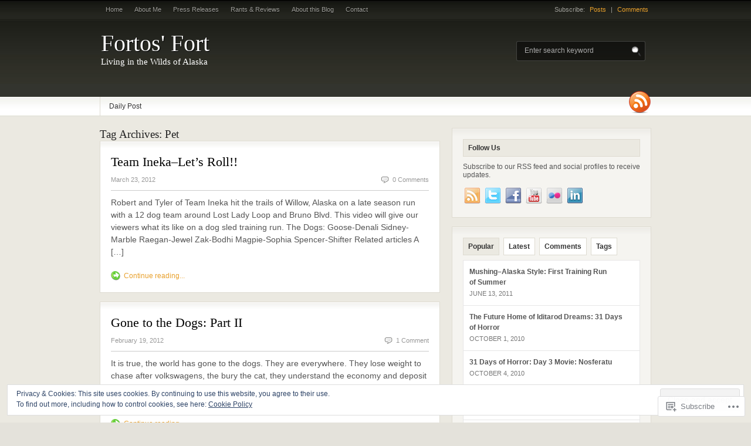

--- FILE ---
content_type: text/html; charset=UTF-8
request_url: https://robertforto.wordpress.com/tag/pet/
body_size: 25979
content:
<!DOCTYPE html PUBLIC "-//W3C//DTD XHTML 1.0 Transitional//EN" "http://www.w3.org/TR/xhtml1/DTD/xhtml1-transitional.dtd">
<html xmlns="http://www.w3.org/1999/xhtml" lang="en">
<head>
<meta http-equiv="Content-Type" content="text/html; charset=UTF-8" />
<title>Fortos&#039; Fort | Tag Archive | Pet</title>
<link rel="profile" href="http://gmpg.org/xfn/11" />
<link rel="pingback" href="https://robertforto.wordpress.com/xmlrpc.php" />
<meta name='robots' content='max-image-preview:large' />
<link rel='dns-prefetch' href='//s0.wp.com' />
<link rel='dns-prefetch' href='//af.pubmine.com' />
<link rel="alternate" type="application/rss+xml" title="Fortos&#039; Fort &raquo; Feed" href="https://robertforto.wordpress.com/feed/" />
<link rel="alternate" type="application/rss+xml" title="Fortos&#039; Fort &raquo; Comments Feed" href="https://robertforto.wordpress.com/comments/feed/" />
<link rel="alternate" type="application/rss+xml" title="Fortos&#039; Fort &raquo; Pet Tag Feed" href="https://robertforto.wordpress.com/tag/pet/feed/" />
	<script type="text/javascript">
		/* <![CDATA[ */
		function addLoadEvent(func) {
			var oldonload = window.onload;
			if (typeof window.onload != 'function') {
				window.onload = func;
			} else {
				window.onload = function () {
					oldonload();
					func();
				}
			}
		}
		/* ]]> */
	</script>
	<link crossorigin='anonymous' rel='stylesheet' id='all-css-0-1' href='/_static/??/wp-content/mu-plugins/widgets/eu-cookie-law/templates/style.css,/wp-content/mu-plugins/likes/jetpack-likes.css?m=1743883414j&cssminify=yes' type='text/css' media='all' />
<style id='wp-emoji-styles-inline-css'>

	img.wp-smiley, img.emoji {
		display: inline !important;
		border: none !important;
		box-shadow: none !important;
		height: 1em !important;
		width: 1em !important;
		margin: 0 0.07em !important;
		vertical-align: -0.1em !important;
		background: none !important;
		padding: 0 !important;
	}
/*# sourceURL=wp-emoji-styles-inline-css */
</style>
<link crossorigin='anonymous' rel='stylesheet' id='all-css-2-1' href='/wp-content/plugins/gutenberg-core/v22.2.0/build/styles/block-library/style.css?m=1764855221i&cssminify=yes' type='text/css' media='all' />
<style id='wp-block-library-inline-css'>
.has-text-align-justify {
	text-align:justify;
}
.has-text-align-justify{text-align:justify;}

/*# sourceURL=wp-block-library-inline-css */
</style><style id='global-styles-inline-css'>
:root{--wp--preset--aspect-ratio--square: 1;--wp--preset--aspect-ratio--4-3: 4/3;--wp--preset--aspect-ratio--3-4: 3/4;--wp--preset--aspect-ratio--3-2: 3/2;--wp--preset--aspect-ratio--2-3: 2/3;--wp--preset--aspect-ratio--16-9: 16/9;--wp--preset--aspect-ratio--9-16: 9/16;--wp--preset--color--black: #000000;--wp--preset--color--cyan-bluish-gray: #abb8c3;--wp--preset--color--white: #ffffff;--wp--preset--color--pale-pink: #f78da7;--wp--preset--color--vivid-red: #cf2e2e;--wp--preset--color--luminous-vivid-orange: #ff6900;--wp--preset--color--luminous-vivid-amber: #fcb900;--wp--preset--color--light-green-cyan: #7bdcb5;--wp--preset--color--vivid-green-cyan: #00d084;--wp--preset--color--pale-cyan-blue: #8ed1fc;--wp--preset--color--vivid-cyan-blue: #0693e3;--wp--preset--color--vivid-purple: #9b51e0;--wp--preset--gradient--vivid-cyan-blue-to-vivid-purple: linear-gradient(135deg,rgb(6,147,227) 0%,rgb(155,81,224) 100%);--wp--preset--gradient--light-green-cyan-to-vivid-green-cyan: linear-gradient(135deg,rgb(122,220,180) 0%,rgb(0,208,130) 100%);--wp--preset--gradient--luminous-vivid-amber-to-luminous-vivid-orange: linear-gradient(135deg,rgb(252,185,0) 0%,rgb(255,105,0) 100%);--wp--preset--gradient--luminous-vivid-orange-to-vivid-red: linear-gradient(135deg,rgb(255,105,0) 0%,rgb(207,46,46) 100%);--wp--preset--gradient--very-light-gray-to-cyan-bluish-gray: linear-gradient(135deg,rgb(238,238,238) 0%,rgb(169,184,195) 100%);--wp--preset--gradient--cool-to-warm-spectrum: linear-gradient(135deg,rgb(74,234,220) 0%,rgb(151,120,209) 20%,rgb(207,42,186) 40%,rgb(238,44,130) 60%,rgb(251,105,98) 80%,rgb(254,248,76) 100%);--wp--preset--gradient--blush-light-purple: linear-gradient(135deg,rgb(255,206,236) 0%,rgb(152,150,240) 100%);--wp--preset--gradient--blush-bordeaux: linear-gradient(135deg,rgb(254,205,165) 0%,rgb(254,45,45) 50%,rgb(107,0,62) 100%);--wp--preset--gradient--luminous-dusk: linear-gradient(135deg,rgb(255,203,112) 0%,rgb(199,81,192) 50%,rgb(65,88,208) 100%);--wp--preset--gradient--pale-ocean: linear-gradient(135deg,rgb(255,245,203) 0%,rgb(182,227,212) 50%,rgb(51,167,181) 100%);--wp--preset--gradient--electric-grass: linear-gradient(135deg,rgb(202,248,128) 0%,rgb(113,206,126) 100%);--wp--preset--gradient--midnight: linear-gradient(135deg,rgb(2,3,129) 0%,rgb(40,116,252) 100%);--wp--preset--font-size--small: 13px;--wp--preset--font-size--medium: 20px;--wp--preset--font-size--large: 36px;--wp--preset--font-size--x-large: 42px;--wp--preset--font-family--albert-sans: 'Albert Sans', sans-serif;--wp--preset--font-family--alegreya: Alegreya, serif;--wp--preset--font-family--arvo: Arvo, serif;--wp--preset--font-family--bodoni-moda: 'Bodoni Moda', serif;--wp--preset--font-family--bricolage-grotesque: 'Bricolage Grotesque', sans-serif;--wp--preset--font-family--cabin: Cabin, sans-serif;--wp--preset--font-family--chivo: Chivo, sans-serif;--wp--preset--font-family--commissioner: Commissioner, sans-serif;--wp--preset--font-family--cormorant: Cormorant, serif;--wp--preset--font-family--courier-prime: 'Courier Prime', monospace;--wp--preset--font-family--crimson-pro: 'Crimson Pro', serif;--wp--preset--font-family--dm-mono: 'DM Mono', monospace;--wp--preset--font-family--dm-sans: 'DM Sans', sans-serif;--wp--preset--font-family--dm-serif-display: 'DM Serif Display', serif;--wp--preset--font-family--domine: Domine, serif;--wp--preset--font-family--eb-garamond: 'EB Garamond', serif;--wp--preset--font-family--epilogue: Epilogue, sans-serif;--wp--preset--font-family--fahkwang: Fahkwang, sans-serif;--wp--preset--font-family--figtree: Figtree, sans-serif;--wp--preset--font-family--fira-sans: 'Fira Sans', sans-serif;--wp--preset--font-family--fjalla-one: 'Fjalla One', sans-serif;--wp--preset--font-family--fraunces: Fraunces, serif;--wp--preset--font-family--gabarito: Gabarito, system-ui;--wp--preset--font-family--ibm-plex-mono: 'IBM Plex Mono', monospace;--wp--preset--font-family--ibm-plex-sans: 'IBM Plex Sans', sans-serif;--wp--preset--font-family--ibarra-real-nova: 'Ibarra Real Nova', serif;--wp--preset--font-family--instrument-serif: 'Instrument Serif', serif;--wp--preset--font-family--inter: Inter, sans-serif;--wp--preset--font-family--josefin-sans: 'Josefin Sans', sans-serif;--wp--preset--font-family--jost: Jost, sans-serif;--wp--preset--font-family--libre-baskerville: 'Libre Baskerville', serif;--wp--preset--font-family--libre-franklin: 'Libre Franklin', sans-serif;--wp--preset--font-family--literata: Literata, serif;--wp--preset--font-family--lora: Lora, serif;--wp--preset--font-family--merriweather: Merriweather, serif;--wp--preset--font-family--montserrat: Montserrat, sans-serif;--wp--preset--font-family--newsreader: Newsreader, serif;--wp--preset--font-family--noto-sans-mono: 'Noto Sans Mono', sans-serif;--wp--preset--font-family--nunito: Nunito, sans-serif;--wp--preset--font-family--open-sans: 'Open Sans', sans-serif;--wp--preset--font-family--overpass: Overpass, sans-serif;--wp--preset--font-family--pt-serif: 'PT Serif', serif;--wp--preset--font-family--petrona: Petrona, serif;--wp--preset--font-family--piazzolla: Piazzolla, serif;--wp--preset--font-family--playfair-display: 'Playfair Display', serif;--wp--preset--font-family--plus-jakarta-sans: 'Plus Jakarta Sans', sans-serif;--wp--preset--font-family--poppins: Poppins, sans-serif;--wp--preset--font-family--raleway: Raleway, sans-serif;--wp--preset--font-family--roboto: Roboto, sans-serif;--wp--preset--font-family--roboto-slab: 'Roboto Slab', serif;--wp--preset--font-family--rubik: Rubik, sans-serif;--wp--preset--font-family--rufina: Rufina, serif;--wp--preset--font-family--sora: Sora, sans-serif;--wp--preset--font-family--source-sans-3: 'Source Sans 3', sans-serif;--wp--preset--font-family--source-serif-4: 'Source Serif 4', serif;--wp--preset--font-family--space-mono: 'Space Mono', monospace;--wp--preset--font-family--syne: Syne, sans-serif;--wp--preset--font-family--texturina: Texturina, serif;--wp--preset--font-family--urbanist: Urbanist, sans-serif;--wp--preset--font-family--work-sans: 'Work Sans', sans-serif;--wp--preset--spacing--20: 0.44rem;--wp--preset--spacing--30: 0.67rem;--wp--preset--spacing--40: 1rem;--wp--preset--spacing--50: 1.5rem;--wp--preset--spacing--60: 2.25rem;--wp--preset--spacing--70: 3.38rem;--wp--preset--spacing--80: 5.06rem;--wp--preset--shadow--natural: 6px 6px 9px rgba(0, 0, 0, 0.2);--wp--preset--shadow--deep: 12px 12px 50px rgba(0, 0, 0, 0.4);--wp--preset--shadow--sharp: 6px 6px 0px rgba(0, 0, 0, 0.2);--wp--preset--shadow--outlined: 6px 6px 0px -3px rgb(255, 255, 255), 6px 6px rgb(0, 0, 0);--wp--preset--shadow--crisp: 6px 6px 0px rgb(0, 0, 0);}:where(.is-layout-flex){gap: 0.5em;}:where(.is-layout-grid){gap: 0.5em;}body .is-layout-flex{display: flex;}.is-layout-flex{flex-wrap: wrap;align-items: center;}.is-layout-flex > :is(*, div){margin: 0;}body .is-layout-grid{display: grid;}.is-layout-grid > :is(*, div){margin: 0;}:where(.wp-block-columns.is-layout-flex){gap: 2em;}:where(.wp-block-columns.is-layout-grid){gap: 2em;}:where(.wp-block-post-template.is-layout-flex){gap: 1.25em;}:where(.wp-block-post-template.is-layout-grid){gap: 1.25em;}.has-black-color{color: var(--wp--preset--color--black) !important;}.has-cyan-bluish-gray-color{color: var(--wp--preset--color--cyan-bluish-gray) !important;}.has-white-color{color: var(--wp--preset--color--white) !important;}.has-pale-pink-color{color: var(--wp--preset--color--pale-pink) !important;}.has-vivid-red-color{color: var(--wp--preset--color--vivid-red) !important;}.has-luminous-vivid-orange-color{color: var(--wp--preset--color--luminous-vivid-orange) !important;}.has-luminous-vivid-amber-color{color: var(--wp--preset--color--luminous-vivid-amber) !important;}.has-light-green-cyan-color{color: var(--wp--preset--color--light-green-cyan) !important;}.has-vivid-green-cyan-color{color: var(--wp--preset--color--vivid-green-cyan) !important;}.has-pale-cyan-blue-color{color: var(--wp--preset--color--pale-cyan-blue) !important;}.has-vivid-cyan-blue-color{color: var(--wp--preset--color--vivid-cyan-blue) !important;}.has-vivid-purple-color{color: var(--wp--preset--color--vivid-purple) !important;}.has-black-background-color{background-color: var(--wp--preset--color--black) !important;}.has-cyan-bluish-gray-background-color{background-color: var(--wp--preset--color--cyan-bluish-gray) !important;}.has-white-background-color{background-color: var(--wp--preset--color--white) !important;}.has-pale-pink-background-color{background-color: var(--wp--preset--color--pale-pink) !important;}.has-vivid-red-background-color{background-color: var(--wp--preset--color--vivid-red) !important;}.has-luminous-vivid-orange-background-color{background-color: var(--wp--preset--color--luminous-vivid-orange) !important;}.has-luminous-vivid-amber-background-color{background-color: var(--wp--preset--color--luminous-vivid-amber) !important;}.has-light-green-cyan-background-color{background-color: var(--wp--preset--color--light-green-cyan) !important;}.has-vivid-green-cyan-background-color{background-color: var(--wp--preset--color--vivid-green-cyan) !important;}.has-pale-cyan-blue-background-color{background-color: var(--wp--preset--color--pale-cyan-blue) !important;}.has-vivid-cyan-blue-background-color{background-color: var(--wp--preset--color--vivid-cyan-blue) !important;}.has-vivid-purple-background-color{background-color: var(--wp--preset--color--vivid-purple) !important;}.has-black-border-color{border-color: var(--wp--preset--color--black) !important;}.has-cyan-bluish-gray-border-color{border-color: var(--wp--preset--color--cyan-bluish-gray) !important;}.has-white-border-color{border-color: var(--wp--preset--color--white) !important;}.has-pale-pink-border-color{border-color: var(--wp--preset--color--pale-pink) !important;}.has-vivid-red-border-color{border-color: var(--wp--preset--color--vivid-red) !important;}.has-luminous-vivid-orange-border-color{border-color: var(--wp--preset--color--luminous-vivid-orange) !important;}.has-luminous-vivid-amber-border-color{border-color: var(--wp--preset--color--luminous-vivid-amber) !important;}.has-light-green-cyan-border-color{border-color: var(--wp--preset--color--light-green-cyan) !important;}.has-vivid-green-cyan-border-color{border-color: var(--wp--preset--color--vivid-green-cyan) !important;}.has-pale-cyan-blue-border-color{border-color: var(--wp--preset--color--pale-cyan-blue) !important;}.has-vivid-cyan-blue-border-color{border-color: var(--wp--preset--color--vivid-cyan-blue) !important;}.has-vivid-purple-border-color{border-color: var(--wp--preset--color--vivid-purple) !important;}.has-vivid-cyan-blue-to-vivid-purple-gradient-background{background: var(--wp--preset--gradient--vivid-cyan-blue-to-vivid-purple) !important;}.has-light-green-cyan-to-vivid-green-cyan-gradient-background{background: var(--wp--preset--gradient--light-green-cyan-to-vivid-green-cyan) !important;}.has-luminous-vivid-amber-to-luminous-vivid-orange-gradient-background{background: var(--wp--preset--gradient--luminous-vivid-amber-to-luminous-vivid-orange) !important;}.has-luminous-vivid-orange-to-vivid-red-gradient-background{background: var(--wp--preset--gradient--luminous-vivid-orange-to-vivid-red) !important;}.has-very-light-gray-to-cyan-bluish-gray-gradient-background{background: var(--wp--preset--gradient--very-light-gray-to-cyan-bluish-gray) !important;}.has-cool-to-warm-spectrum-gradient-background{background: var(--wp--preset--gradient--cool-to-warm-spectrum) !important;}.has-blush-light-purple-gradient-background{background: var(--wp--preset--gradient--blush-light-purple) !important;}.has-blush-bordeaux-gradient-background{background: var(--wp--preset--gradient--blush-bordeaux) !important;}.has-luminous-dusk-gradient-background{background: var(--wp--preset--gradient--luminous-dusk) !important;}.has-pale-ocean-gradient-background{background: var(--wp--preset--gradient--pale-ocean) !important;}.has-electric-grass-gradient-background{background: var(--wp--preset--gradient--electric-grass) !important;}.has-midnight-gradient-background{background: var(--wp--preset--gradient--midnight) !important;}.has-small-font-size{font-size: var(--wp--preset--font-size--small) !important;}.has-medium-font-size{font-size: var(--wp--preset--font-size--medium) !important;}.has-large-font-size{font-size: var(--wp--preset--font-size--large) !important;}.has-x-large-font-size{font-size: var(--wp--preset--font-size--x-large) !important;}.has-albert-sans-font-family{font-family: var(--wp--preset--font-family--albert-sans) !important;}.has-alegreya-font-family{font-family: var(--wp--preset--font-family--alegreya) !important;}.has-arvo-font-family{font-family: var(--wp--preset--font-family--arvo) !important;}.has-bodoni-moda-font-family{font-family: var(--wp--preset--font-family--bodoni-moda) !important;}.has-bricolage-grotesque-font-family{font-family: var(--wp--preset--font-family--bricolage-grotesque) !important;}.has-cabin-font-family{font-family: var(--wp--preset--font-family--cabin) !important;}.has-chivo-font-family{font-family: var(--wp--preset--font-family--chivo) !important;}.has-commissioner-font-family{font-family: var(--wp--preset--font-family--commissioner) !important;}.has-cormorant-font-family{font-family: var(--wp--preset--font-family--cormorant) !important;}.has-courier-prime-font-family{font-family: var(--wp--preset--font-family--courier-prime) !important;}.has-crimson-pro-font-family{font-family: var(--wp--preset--font-family--crimson-pro) !important;}.has-dm-mono-font-family{font-family: var(--wp--preset--font-family--dm-mono) !important;}.has-dm-sans-font-family{font-family: var(--wp--preset--font-family--dm-sans) !important;}.has-dm-serif-display-font-family{font-family: var(--wp--preset--font-family--dm-serif-display) !important;}.has-domine-font-family{font-family: var(--wp--preset--font-family--domine) !important;}.has-eb-garamond-font-family{font-family: var(--wp--preset--font-family--eb-garamond) !important;}.has-epilogue-font-family{font-family: var(--wp--preset--font-family--epilogue) !important;}.has-fahkwang-font-family{font-family: var(--wp--preset--font-family--fahkwang) !important;}.has-figtree-font-family{font-family: var(--wp--preset--font-family--figtree) !important;}.has-fira-sans-font-family{font-family: var(--wp--preset--font-family--fira-sans) !important;}.has-fjalla-one-font-family{font-family: var(--wp--preset--font-family--fjalla-one) !important;}.has-fraunces-font-family{font-family: var(--wp--preset--font-family--fraunces) !important;}.has-gabarito-font-family{font-family: var(--wp--preset--font-family--gabarito) !important;}.has-ibm-plex-mono-font-family{font-family: var(--wp--preset--font-family--ibm-plex-mono) !important;}.has-ibm-plex-sans-font-family{font-family: var(--wp--preset--font-family--ibm-plex-sans) !important;}.has-ibarra-real-nova-font-family{font-family: var(--wp--preset--font-family--ibarra-real-nova) !important;}.has-instrument-serif-font-family{font-family: var(--wp--preset--font-family--instrument-serif) !important;}.has-inter-font-family{font-family: var(--wp--preset--font-family--inter) !important;}.has-josefin-sans-font-family{font-family: var(--wp--preset--font-family--josefin-sans) !important;}.has-jost-font-family{font-family: var(--wp--preset--font-family--jost) !important;}.has-libre-baskerville-font-family{font-family: var(--wp--preset--font-family--libre-baskerville) !important;}.has-libre-franklin-font-family{font-family: var(--wp--preset--font-family--libre-franklin) !important;}.has-literata-font-family{font-family: var(--wp--preset--font-family--literata) !important;}.has-lora-font-family{font-family: var(--wp--preset--font-family--lora) !important;}.has-merriweather-font-family{font-family: var(--wp--preset--font-family--merriweather) !important;}.has-montserrat-font-family{font-family: var(--wp--preset--font-family--montserrat) !important;}.has-newsreader-font-family{font-family: var(--wp--preset--font-family--newsreader) !important;}.has-noto-sans-mono-font-family{font-family: var(--wp--preset--font-family--noto-sans-mono) !important;}.has-nunito-font-family{font-family: var(--wp--preset--font-family--nunito) !important;}.has-open-sans-font-family{font-family: var(--wp--preset--font-family--open-sans) !important;}.has-overpass-font-family{font-family: var(--wp--preset--font-family--overpass) !important;}.has-pt-serif-font-family{font-family: var(--wp--preset--font-family--pt-serif) !important;}.has-petrona-font-family{font-family: var(--wp--preset--font-family--petrona) !important;}.has-piazzolla-font-family{font-family: var(--wp--preset--font-family--piazzolla) !important;}.has-playfair-display-font-family{font-family: var(--wp--preset--font-family--playfair-display) !important;}.has-plus-jakarta-sans-font-family{font-family: var(--wp--preset--font-family--plus-jakarta-sans) !important;}.has-poppins-font-family{font-family: var(--wp--preset--font-family--poppins) !important;}.has-raleway-font-family{font-family: var(--wp--preset--font-family--raleway) !important;}.has-roboto-font-family{font-family: var(--wp--preset--font-family--roboto) !important;}.has-roboto-slab-font-family{font-family: var(--wp--preset--font-family--roboto-slab) !important;}.has-rubik-font-family{font-family: var(--wp--preset--font-family--rubik) !important;}.has-rufina-font-family{font-family: var(--wp--preset--font-family--rufina) !important;}.has-sora-font-family{font-family: var(--wp--preset--font-family--sora) !important;}.has-source-sans-3-font-family{font-family: var(--wp--preset--font-family--source-sans-3) !important;}.has-source-serif-4-font-family{font-family: var(--wp--preset--font-family--source-serif-4) !important;}.has-space-mono-font-family{font-family: var(--wp--preset--font-family--space-mono) !important;}.has-syne-font-family{font-family: var(--wp--preset--font-family--syne) !important;}.has-texturina-font-family{font-family: var(--wp--preset--font-family--texturina) !important;}.has-urbanist-font-family{font-family: var(--wp--preset--font-family--urbanist) !important;}.has-work-sans-font-family{font-family: var(--wp--preset--font-family--work-sans) !important;}
/*# sourceURL=global-styles-inline-css */
</style>

<style id='classic-theme-styles-inline-css'>
/*! This file is auto-generated */
.wp-block-button__link{color:#fff;background-color:#32373c;border-radius:9999px;box-shadow:none;text-decoration:none;padding:calc(.667em + 2px) calc(1.333em + 2px);font-size:1.125em}.wp-block-file__button{background:#32373c;color:#fff;text-decoration:none}
/*# sourceURL=/wp-includes/css/classic-themes.min.css */
</style>
<link crossorigin='anonymous' rel='stylesheet' id='all-css-4-1' href='/_static/??-eJx9j9EOgjAMRX/IrgEl8GL8FhgVputYaAH9e2dUNDHhpWluzrlNcYlgh6AUFKOfOhcE7dD4wV4Fc5NVJgNxHD3BSLM5YOtEVwJE756MFdnhTxFP8O0aKeUca30STK2ryRMnbEtbXNuRJl0+OyjdtpWYzkDTxJFEIE12E4P26Zb8ea8Y3xSek9NDoEVw/ejEx6wsyqIq831+eQC72m11&cssminify=yes' type='text/css' media='all' />
<style id='jetpack_facebook_likebox-inline-css'>
.widget_facebook_likebox {
	overflow: hidden;
}

/*# sourceURL=/wp-content/mu-plugins/jetpack-plugin/moon/modules/widgets/facebook-likebox/style.css */
</style>
<link crossorigin='anonymous' rel='stylesheet' id='all-css-6-1' href='/_static/??-eJzTLy/QTc7PK0nNK9HPLdUtyClNz8wr1i9KTcrJTwcy0/WTi5G5ekCujj52Temp+bo5+cmJJZn5eSgc3bScxMwikFb7XFtDE1NLExMLc0OTLACohS2q&cssminify=yes' type='text/css' media='all' />
<style id='jetpack-global-styles-frontend-style-inline-css'>
:root { --font-headings: unset; --font-base: unset; --font-headings-default: -apple-system,BlinkMacSystemFont,"Segoe UI",Roboto,Oxygen-Sans,Ubuntu,Cantarell,"Helvetica Neue",sans-serif; --font-base-default: -apple-system,BlinkMacSystemFont,"Segoe UI",Roboto,Oxygen-Sans,Ubuntu,Cantarell,"Helvetica Neue",sans-serif;}
/*# sourceURL=jetpack-global-styles-frontend-style-inline-css */
</style>
<link crossorigin='anonymous' rel='stylesheet' id='all-css-8-1' href='/_static/??-eJyNjcEKwjAQRH/IuFRT6kX8FNkmS5K6yQY3Qfx7bfEiXrwM82B4A49qnJRGpUHupnIPqSgs1Cq624chi6zhO5OCRryTR++fW00l7J3qDv43XVNxoOISsmEJol/wY2uR8vs3WggsM/I6uOTzMI3Hw8lOg11eUT1JKA==&cssminify=yes' type='text/css' media='all' />
<script type="text/javascript" id="wpcom-actionbar-placeholder-js-extra">
/* <![CDATA[ */
var actionbardata = {"siteID":"13731087","postID":"0","siteURL":"https://robertforto.wordpress.com","xhrURL":"https://robertforto.wordpress.com/wp-admin/admin-ajax.php","nonce":"2b992cfbfc","isLoggedIn":"","statusMessage":"","subsEmailDefault":"instantly","proxyScriptUrl":"https://s0.wp.com/wp-content/js/wpcom-proxy-request.js?m=1513050504i&amp;ver=20211021","i18n":{"followedText":"New posts from this site will now appear in your \u003Ca href=\"https://wordpress.com/reader\"\u003EReader\u003C/a\u003E","foldBar":"Collapse this bar","unfoldBar":"Expand this bar","shortLinkCopied":"Shortlink copied to clipboard."}};
//# sourceURL=wpcom-actionbar-placeholder-js-extra
/* ]]> */
</script>
<script type="text/javascript" id="jetpack-mu-wpcom-settings-js-before">
/* <![CDATA[ */
var JETPACK_MU_WPCOM_SETTINGS = {"assetsUrl":"https://s0.wp.com/wp-content/mu-plugins/jetpack-mu-wpcom-plugin/moon/jetpack_vendor/automattic/jetpack-mu-wpcom/src/build/"};
//# sourceURL=jetpack-mu-wpcom-settings-js-before
/* ]]> */
</script>
<script crossorigin='anonymous' type='text/javascript'  src='/_static/??-eJydjssOgjAQRX/IsYjxtTB+C7ZDadOXM63A3ysBEnYmru7i3nNzRJ9AxpAxZGFZkMuQKA7j3vJObLqnixqSK9oEFn0k1SgG6Rpm5AmUPol3PQWEGECrROuFCdIVNc/sqyCNS+y9CT9H4I2mJuN2vErlDv0XSYTeFC9aQu4gYM9ie8clIbWGu//wxbV1OLAzCglmk4e/Hy51dTpW5+vNfgAs6no4'></script>
<script type="text/javascript" id="rlt-proxy-js-after">
/* <![CDATA[ */
	rltInitialize( {"token":null,"iframeOrigins":["https:\/\/widgets.wp.com"]} );
//# sourceURL=rlt-proxy-js-after
/* ]]> */
</script>
<link rel="EditURI" type="application/rsd+xml" title="RSD" href="https://robertforto.wordpress.com/xmlrpc.php?rsd" />
<meta name="generator" content="WordPress.com" />

<!-- Jetpack Open Graph Tags -->
<meta property="og:type" content="website" />
<meta property="og:title" content="Pet &#8211; Fortos&#039; Fort" />
<meta property="og:url" content="https://robertforto.wordpress.com/tag/pet/" />
<meta property="og:site_name" content="Fortos&#039; Fort" />
<meta property="og:image" content="https://secure.gravatar.com/blavatar/908e71bf4f4647d90113c592d31e58d15954367f7f1d48321ca88edfb40a9126?s=200&#038;ts=1769015083" />
<meta property="og:image:width" content="200" />
<meta property="og:image:height" content="200" />
<meta property="og:image:alt" content="" />
<meta property="og:locale" content="en_US" />
<meta property="fb:app_id" content="249643311490" />

<!-- End Jetpack Open Graph Tags -->
<link rel="shortcut icon" type="image/x-icon" href="https://secure.gravatar.com/blavatar/908e71bf4f4647d90113c592d31e58d15954367f7f1d48321ca88edfb40a9126?s=32" sizes="16x16" />
<link rel="icon" type="image/x-icon" href="https://secure.gravatar.com/blavatar/908e71bf4f4647d90113c592d31e58d15954367f7f1d48321ca88edfb40a9126?s=32" sizes="16x16" />
<link rel="apple-touch-icon" href="https://secure.gravatar.com/blavatar/908e71bf4f4647d90113c592d31e58d15954367f7f1d48321ca88edfb40a9126?s=114" />
<link rel='openid.server' href='https://robertforto.wordpress.com/?openidserver=1' />
<link rel='openid.delegate' href='https://robertforto.wordpress.com/' />
<link rel="search" type="application/opensearchdescription+xml" href="https://robertforto.wordpress.com/osd.xml" title="Fortos&#039; Fort" />
<link rel="search" type="application/opensearchdescription+xml" href="https://s1.wp.com/opensearch.xml" title="WordPress.com" />
<meta name="generator" content="Fresh News 1.2.15" />
<meta name="generator" content="WooFramework 1.0.2-wpcom" />
<style type="text/css">
		#header .site-title { color: #FFFFFF; }
	#header .site-title a { color: #FFFFFF; }
	#header .site-description { color: #FFFFFF; }
</style>
<script type="text/javascript">
/* <![CDATA[ */
var wa_client = {}; wa_client.cmd = []; wa_client.config = { 'blog_id': 13731087, 'blog_language': 'en', 'is_wordads': false, 'hosting_type': 0, 'afp_account_id': null, 'afp_host_id': 5038568878849053, 'theme': 'premium/fresh-news', '_': { 'title': 'Advertisement', 'privacy_settings': 'Privacy Settings' }, 'formats': [ 'belowpost', 'bottom_sticky', 'sidebar_sticky_right', 'sidebar', 'gutenberg_rectangle', 'gutenberg_leaderboard', 'gutenberg_mobile_leaderboard', 'gutenberg_skyscraper' ] };
/* ]]> */
</script>
		<script type="text/javascript">

			window.doNotSellCallback = function() {

				var linkElements = [
					'a[href="https://wordpress.com/?ref=footer_blog"]',
					'a[href="https://wordpress.com/?ref=footer_website"]',
					'a[href="https://wordpress.com/?ref=vertical_footer"]',
					'a[href^="https://wordpress.com/?ref=footer_segment_"]',
				].join(',');

				var dnsLink = document.createElement( 'a' );
				dnsLink.href = 'https://wordpress.com/advertising-program-optout/';
				dnsLink.classList.add( 'do-not-sell-link' );
				dnsLink.rel = 'nofollow';
				dnsLink.style.marginLeft = '0.5em';
				dnsLink.textContent = 'Do Not Sell or Share My Personal Information';

				var creditLinks = document.querySelectorAll( linkElements );

				if ( 0 === creditLinks.length ) {
					return false;
				}

				Array.prototype.forEach.call( creditLinks, function( el ) {
					el.insertAdjacentElement( 'afterend', dnsLink );
				});

				return true;
			};

		</script>
		<script type="text/javascript">
	window.google_analytics_uacct = "UA-52447-2";
</script>

<script type="text/javascript">
	var _gaq = _gaq || [];
	_gaq.push(['_setAccount', 'UA-52447-2']);
	_gaq.push(['_gat._anonymizeIp']);
	_gaq.push(['_setDomainName', 'wordpress.com']);
	_gaq.push(['_initData']);
	_gaq.push(['_trackPageview']);

	(function() {
		var ga = document.createElement('script'); ga.type = 'text/javascript'; ga.async = true;
		ga.src = ('https:' == document.location.protocol ? 'https://ssl' : 'http://www') + '.google-analytics.com/ga.js';
		(document.getElementsByTagName('head')[0] || document.getElementsByTagName('body')[0]).appendChild(ga);
	})();
</script>
<!--[if lt IE 7]>
<script src="http://ie7-js.googlecode.com/svn/version/2.0(beta3)/IE7.js" type="text/javascript"></script>
<script type="text/javascript" src="https://s0.wp.com/wp-content/themes/premium/fresh-news/includes/js/pngfix.js?m=1314309328i"></script>
<script type="text/javascript" src="https://s0.wp.com/wp-content/themes/premium/fresh-news/includes/js/suckerfish.js?m=1314309328i"></script>
<![endif]-->
<link href="https://s0.wp.com/wp-content/themes/premium/fresh-news/styles/default.css?m=1299865816i" rel="stylesheet" type="text/css" />
<link href="https://s0.wp.com/wp-content/themes/premium/fresh-news/custom.css?m=1299865816i" rel="stylesheet" type="text/css" />
<link crossorigin='anonymous' rel='stylesheet' id='all-css-0-3' href='/_static/??-eJyVjkEKwkAMRS9kG2rR4kI8irTpIGknyTCZ0OtXsRXc6fJ9Ho8PS6pQpQQpwF6l6A8SgymU1OO8MbCqwJ0EYYiKs4EtlEKu0ewAvxdYR4/BAPusbiF+pH34N/i+5BRHMB8MM6VC+pS/qGaSV/nG16Y7tZfu3DbHaQXdH15M&cssminify=yes' type='text/css' media='all' />
</head>

<body class="archive tag tag-pet tag-6287 wp-theme-premiumfresh-news customizer-styles-applied chrome layout-right-sidebar jetpack-reblog-enabled">

<div id="background">
	<div id="top">
			<div class="col-full">

				        <ul class="nav1">
	            <li ><a href="https://robertforto.wordpress.com/">Home</a></li>
	            <li class="page_item page-item-2"><a href="https://robertforto.wordpress.com/about/">About Me</a></li>
<li class="page_item page-item-60"><a href="https://robertforto.wordpress.com/press-releases-2/">Press Releases</a></li>
<li class="page_item page-item-62"><a href="https://robertforto.wordpress.com/testimonials-2/">Rants &amp; Reviews</a></li>
<li class="page_item page-item-1503"><a href="https://robertforto.wordpress.com/about-this-blog/">About this Blog</a></li>
<li class="page_item page-item-1794"><a href="https://robertforto.wordpress.com/contact/">Contact</a></li>
	        </ul>
		    <!--/nav1-->
			
			<div class="subscribe">
		        Subscribe:		        <a class="posts" href="https://robertforto.wordpress.com/feed/">Posts</a>
		        <span class="sep">|</span>
		        <a class="comments" href="https://robertforto.wordpress.com/comments/feed/">Comments</a>
	        </div>

			<div class="fix"></div>

		</div><!-- .col-full -->
	</div><!-- #top -->
	<div id="header">
		<div class="col-full">

			<div id="logo" >
	            		        		            <h1 class="site-title"><a href="https://robertforto.wordpress.com/">Fortos&#039; Fort</a></h1>
		        
		            <span class="site-description">Living in the Wilds of Alaska</span>
		        			</div><!-- #logo -->

	        
			<form method="get" id="searchform" action="https://robertforto.wordpress.com/">
				<div id="search">
					<input type="text" value="Enter search keyword" onclick="this.value='';" name="s" id="s" />
					<input name="" type="image" src="https://s0.wp.com/wp-content/themes/premium/fresh-news/images/btn-search-trans.png?m=1299865816i" value="Go" class="btn"  />
				</div><!--/search -->
			</form><!-- #searchform -->

			
			<div class="fix"></div>

		</div><!-- .col-full -->
	</div><!-- #header -->

	<div id="topmenu">
		<div class="col-full">
			<ul id="nav" class=""><li id="menu-item-2865" class="menu-item menu-item-type-taxonomy menu-item-object-category menu-item-2865"><a href="https://robertforto.wordpress.com/category/daily-post/">Daily Post</a></li>
</ul>			<div id="rss" class="fr">
	        	<a href="https://robertforto.wordpress.com/feed/"><img src="https://s0.wp.com/wp-content/themes/premium/fresh-news/images/ico-rss-trans.png?m=1299865816i" alt="RSS" /></a>
	       </div><!--/rss -->

		</div><!-- .col-full -->
	</div><!-- #topmenu-->

	<div id="content" class="col-full">
		<div id="main">

						<h3>Tag Archives: Pet</h3>
	            			
			<div class="post box" id="post-5922">

                <h2 class="title"><a title="Permanent Link to Team Ineka&#8211;Let&#8217;s Roll!!" href="https://robertforto.wordpress.com/2012/03/23/team-ineka-lets-roll/" rel="bookmark">Team Ineka&#8211;Let&#8217;s Roll!!</a></h2>

				<div class="date-comments">
                    <p class="fl">March 23, 2012</p>
                    <p class="fr"><span class="comments"></span><a href="https://robertforto.wordpress.com/2012/03/23/team-ineka-lets-roll/#respond">0 Comments</a> </p>
           		</div>

				<div class="entry">
				                <p>Robert and Tyler of Team Ineka hit the trails of Willow, Alaska on a late season run with a 12 dog team around Lost Lady Loop and Bruno Blvd. This video will give our viewers what its like on a dog sled training run. The Dogs: Goose-Denali Sidney-Marble Raegan-Jewel Zak-Bodhi Magpie-Sophia Spencer-Shifter Related articles A [&hellip;]</p>
                				</div>
	            <div class="fix"></div>
                <span class="continue"><a title="Permanent Link to Team Ineka&#8211;Let&#8217;s Roll!!" href="https://robertforto.wordpress.com/2012/03/23/team-ineka-lets-roll/">Continue reading...</a></span>

			</div><!--/post-->

		
			<div class="post box" id="post-5405">

                <h2 class="title"><a title="Permanent Link to Gone to the Dogs: Part&nbsp;II" href="https://robertforto.wordpress.com/2012/02/19/gone-to-the-dogs-part-ii/" rel="bookmark">Gone to the Dogs: Part&nbsp;II</a></h2>

				<div class="date-comments">
                    <p class="fl">February 19, 2012</p>
                    <p class="fr"><span class="comments"></span><a href="https://robertforto.wordpress.com/2012/02/19/gone-to-the-dogs-part-ii/#comments">1 Comment</a> </p>
           		</div>

				<div class="entry">
				                <p>It is true, the world has gone to the dogs. They are everywhere. They lose weight to chase after volkswagens, the bury the cat, they understand the economy and deposit their bones in the back yard. In this commercial the dogs try to parallel park. Parallel parking is something that I never mastered. In my [&hellip;]</p>
                				</div>
	            <div class="fix"></div>
                <span class="continue"><a title="Permanent Link to Gone to the Dogs: Part&nbsp;II" href="https://robertforto.wordpress.com/2012/02/19/gone-to-the-dogs-part-ii/">Continue reading...</a></span>

			</div><!--/post-->

		
			<div class="post box" id="post-5360">

                <h2 class="title"><a title="Permanent Link to Gone to the&nbsp;Dogs" href="https://robertforto.wordpress.com/2012/02/18/gone-to-the-dogs/" rel="bookmark">Gone to the&nbsp;Dogs</a></h2>

				<div class="date-comments">
                    <p class="fl">February 18, 2012</p>
                    <p class="fr"><span class="comments"></span><a href="https://robertforto.wordpress.com/2012/02/18/gone-to-the-dogs/#comments">1 Comment</a> </p>
           		</div>

				<div class="entry">
				                <p>It is true, the world has gone to the dogs. They are everywhere. They lose weight to chase after volkswagens, the bury the cat, they understand the economy and deposit their bones in the back yard. Now they are trying to hit the lake to spend the day on a canoe. Funny thing is the [&hellip;]</p>
                				</div>
	            <div class="fix"></div>
                <span class="continue"><a title="Permanent Link to Gone to the&nbsp;Dogs" href="https://robertforto.wordpress.com/2012/02/18/gone-to-the-dogs/">Continue reading...</a></span>

			</div><!--/post-->

		
			<div class="post box" id="post-5288">

                <h2 class="title"><a title="Permanent Link to Team Ineka at the Sled Dog&nbsp;Stampede" href="https://robertforto.wordpress.com/2012/02/06/team-ineka-at-the-sled-dog-stampede/" rel="bookmark">Team Ineka at the Sled Dog&nbsp;Stampede</a></h2>

				<div class="date-comments">
                    <p class="fl">February 6, 2012</p>
                    <p class="fr"><span class="comments"></span><a href="https://robertforto.wordpress.com/2012/02/06/team-ineka-at-the-sled-dog-stampede/#comments">5 Comments</a> </p>
           		</div>

				<div class="entry">
				                <p>On Sunday, Team Ineka&#8217;s Robert and Tyler Forto took part in the sled dog stampede at the Willow Winter Carnival in Alaska. We had so much fun! (Well, after about 12 guys, a couple shovels helped get our dog truck un-stuck) The Stampede goes a little something like this: A team of two mushers and [&hellip;]</p>
                				</div>
	            <div class="fix"></div>
                <span class="continue"><a title="Permanent Link to Team Ineka at the Sled Dog&nbsp;Stampede" href="https://robertforto.wordpress.com/2012/02/06/team-ineka-at-the-sled-dog-stampede/">Continue reading...</a></span>

			</div><!--/post-->

		
			<div class="post box" id="post-5053">

                <h2 class="title"><a title="Permanent Link to You Got a Christmas Puppy, Now&nbsp;What?" href="https://robertforto.wordpress.com/2011/12/26/you-got-a-christmas-puppy-now-what/" rel="bookmark">You Got a Christmas Puppy, Now&nbsp;What?</a></h2>

				<div class="date-comments">
                    <p class="fl">December 26, 2011</p>
                    <p class="fr"><span class="comments"></span><a href="https://robertforto.wordpress.com/2011/12/26/you-got-a-christmas-puppy-now-what/#comments">2 Comments</a> </p>
           		</div>

				<div class="entry">
				                <p>You got a Christmas puppy. Now what? Training your dog for the Holidays The packages tied with ribbon and bows, the tinsel and stockings, and the roast beast are all but a faint memory.  The sweet little bundle of joy that was nestled beneath the tree Christmas morning is by now a barking menacing terror! What [&hellip;]</p>
                				</div>
	            <div class="fix"></div>
                <span class="continue"><a title="Permanent Link to You Got a Christmas Puppy, Now&nbsp;What?" href="https://robertforto.wordpress.com/2011/12/26/you-got-a-christmas-puppy-now-what/">Continue reading...</a></span>

			</div><!--/post-->

		
			<div class="post box" id="post-5051">

                <h2 class="title"><a title="Permanent Link to Holiday Pet Safety" href="https://robertforto.wordpress.com/2011/12/15/holiday-pet-safety/" rel="bookmark">Holiday Pet Safety</a></h2>

				<div class="date-comments">
                    <p class="fl">December 15, 2011</p>
                    <p class="fr"><span class="comments"></span><a href="https://robertforto.wordpress.com/2011/12/15/holiday-pet-safety/#respond">0 Comments</a> </p>
           		</div>

				<div class="entry">
				                <p>My name is Robert Forto and I am the training director of Denver Dog Works and Alaska Dog Works. I am asked all the time about holiday do’s and don’ts from pet owners. While I always offer an article right around Christmas about training Christmas puppies I thought it would be wise to offer some tips to pet owners on [&hellip;]</p>
                				</div>
	            <div class="fix"></div>
                <span class="continue"><a title="Permanent Link to Holiday Pet Safety" href="https://robertforto.wordpress.com/2011/12/15/holiday-pet-safety/">Continue reading...</a></span>

			</div><!--/post-->

		
			<div class="post box" id="post-5048">

                <h2 class="title"><a title="Permanent Link to A Christmas Puppy for a Gift? Maybe&nbsp;Not" href="https://robertforto.wordpress.com/2011/12/14/a-christmas-puppy-for-a-gift-maybe-not/" rel="bookmark">A Christmas Puppy for a Gift? Maybe&nbsp;Not</a></h2>

				<div class="date-comments">
                    <p class="fl">December 14, 2011</p>
                    <p class="fr"><span class="comments"></span><a href="https://robertforto.wordpress.com/2011/12/14/a-christmas-puppy-for-a-gift-maybe-not/#respond">0 Comments</a> </p>
           		</div>

				<div class="entry">
				                <p>A Christmas Puppy for a Gift? Maybe Not Events of this Christmas will have a profound impact on the dog training industry in April. All those cute puppy-in-a-stocking photos prompt unsuspecting people to give dogs as gifts, inevitably resulting in a high rate of premium business for me and my colleagues. A Christmas Puppy? Maybe [&hellip;]</p>
                				</div>
	            <div class="fix"></div>
                <span class="continue"><a title="Permanent Link to A Christmas Puppy for a Gift? Maybe&nbsp;Not" href="https://robertforto.wordpress.com/2011/12/14/a-christmas-puppy-for-a-gift-maybe-not/">Continue reading...</a></span>

			</div><!--/post-->

		
			<div class="post box" id="post-4013">

                <h2 class="title"><a title="Permanent Link to The home of Dog Works Radio in&nbsp;Alaska" href="https://robertforto.wordpress.com/2011/07/23/the-home-of-dog-works-radio-in-alaska/" rel="bookmark">The home of Dog Works Radio in&nbsp;Alaska</a></h2>

				<div class="date-comments">
                    <p class="fl">July 23, 2011</p>
                    <p class="fr"><span class="comments"></span><a href="https://robertforto.wordpress.com/2011/07/23/the-home-of-dog-works-radio-in-alaska/#comments">1 Comment</a> </p>
           		</div>

				<div class="entry">
				<img width="75" height="75" src="https://robertforto.wordpress.com/wp-content/uploads/2011/07/dog-works-radio-studio-alaska.jpg?w=75&amp;h=75&amp;crop=1" class="post-thumbnail alignright wp-post-image" alt="" decoding="async" srcset="https://robertforto.wordpress.com/wp-content/uploads/2011/07/dog-works-radio-studio-alaska.jpg?w=75&amp;h=75&amp;crop=1 75w, https://robertforto.wordpress.com/wp-content/uploads/2011/07/dog-works-radio-studio-alaska.jpg?w=150&amp;h=150&amp;crop=1 150w" sizes="(max-width: 75px) 100vw, 75px" data-attachment-id="4016" data-permalink="https://robertforto.wordpress.com/2011/07/23/the-home-of-dog-works-radio-in-alaska/dog-works-radio-studio-alaska/" data-orig-file="https://robertforto.wordpress.com/wp-content/uploads/2011/07/dog-works-radio-studio-alaska.jpg" data-orig-size="640,478" data-comments-opened="1" data-image-meta="{&quot;aperture&quot;:&quot;2.8&quot;,&quot;credit&quot;:&quot;&quot;,&quot;camera&quot;:&quot;iPhone 4&quot;,&quot;caption&quot;:&quot;&quot;,&quot;created_timestamp&quot;:&quot;1311354856&quot;,&quot;copyright&quot;:&quot;&quot;,&quot;focal_length&quot;:&quot;3.85&quot;,&quot;iso&quot;:&quot;320&quot;,&quot;shutter_speed&quot;:&quot;0.066666666666667&quot;,&quot;title&quot;:&quot;&quot;,&quot;latitude&quot;:&quot;61.691833333333&quot;,&quot;longitude&quot;:&quot;-149.96216666667&quot;}" data-image-title="dog-works-radio-studio-alaska" data-image-description="" data-image-caption="" data-medium-file="https://robertforto.wordpress.com/wp-content/uploads/2011/07/dog-works-radio-studio-alaska.jpg?w=300" data-large-file="https://robertforto.wordpress.com/wp-content/uploads/2011/07/dog-works-radio-studio-alaska.jpg?w=540" />                <p>The home of Dog Works Radio in Alaska. The studio is a work in progress but it&#8217;s up and running! Dog Works Radio is hosted by my wife, Michele and I and is presented by Denver Dog Works and Twine Group Radio. This weekly Internet radio program covers dog training, tips and tricks. book and [&hellip;]</p>
                				</div>
	            <div class="fix"></div>
                <span class="continue"><a title="Permanent Link to The home of Dog Works Radio in&nbsp;Alaska" href="https://robertforto.wordpress.com/2011/07/23/the-home-of-dog-works-radio-in-alaska/">Continue reading...</a></span>

			</div><!--/post-->

				
			
			
		</div><!--/#main-->

<div id="sidebar">

	<div id="woo_subscribe-3" class="widget widget_woo_subscribe">		<div id="connect">
		<h3 class="title">Follow Us</h3>

		<div >
			<p>Subscribe to our RSS feed and social profiles to receive updates.</p>

						<div class="social">
		   						<a href="https://robertforto.wordpress.com/feed/" class="subscribe"><img src="https://s0.wp.com/wp-content/themes/premium/fresh-news/images/ico-social-rss.png?m=1299865816i" title="Subscribe to our RSS feed" alt=""/></a>

		   				   		<a href="http://www.twitter.com/robertforto" class="twitter"><img src="https://s0.wp.com/wp-content/themes/premium/fresh-news/images/ico-social-twitter.png?m=1299865816i" title="Follow us on Twitter" alt=""/></a>

		   				   		<a href="http://www.facebook.com/robertforto" class="facebook"><img src="https://s0.wp.com/wp-content/themes/premium/fresh-news/images/ico-social-facebook.png?m=1299865816i" title="Connect on Facebook" alt=""/></a>

		   				   		<a href="http://www.youtube.com/denverdogworks" class="youtube"><img src="https://s0.wp.com/wp-content/themes/premium/fresh-news/images/ico-social-youtube.png?m=1340926736i" title="Watch on YouTube" alt=""/></a>

		   				   		<a href="http://www.flickr.com/photos/49180278@N04/" class="flickr"><img src="https://s0.wp.com/wp-content/themes/premium/fresh-news/images/ico-social-flickr.png?m=1299865816i" title="See photos on Flickr" alt=""/></a>

		   				   		<a href="http://www.linkedin.com/in/denverdogworks" class="linkedin"><img src="https://s0.wp.com/wp-content/themes/premium/fresh-news/images/ico-social-linkedin.png?m=1299865816i" title="Connect on LinkedIn" alt=""/></a>

		   					</div>
			
		</div><!-- col-left -->
        <div class="fix"></div>
	</div>
	</div>
 		<div id="tabs" class="widget">

            <ul class="wooTabs">
                                <li class="popular"><a href="#tab-pop">Popular</a></li>                <li class="latest"><a href="#tab-latest">Latest</a></li>                <li class="comments"><a href="#tab-comm">Comments</a></li>                <li class="tags"><a href="#tab-tags">Tags</a></li>            </ul>

            <div class="clear"></div>

            <div class="boxes inside">

	            
                                <ul id="tab-pop" class="list">
                    	<li>
				<a title="Mushing&#8211;Alaska Style: First Training Run of&nbsp;Summer" href="https://robertforto.wordpress.com/2011/06/13/mushing-alaska-style-first-training-run-of-summer/">Mushing&#8211;Alaska Style: First Training Run of&nbsp;Summer</a>
		<span class="meta">June 13, 2011</span>
		<div class="fix"></div>
	</li>
		<li>
				<a title="The Future Home of Iditarod Dreams: 31 Days of&nbsp;Horror" href="https://robertforto.wordpress.com/2010/10/01/the-future-home-of-iditarod-dreams-31-days-of-horror/">The Future Home of Iditarod Dreams: 31 Days of&nbsp;Horror</a>
		<span class="meta">October 1, 2010</span>
		<div class="fix"></div>
	</li>
		<li>
				<a title="31 Days of Horror: Day 3 Movie:&nbsp;Nosferatu" href="https://robertforto.wordpress.com/2010/10/04/31-days-of-horror-day-3-movie-nosferatu/">31 Days of Horror: Day 3 Movie:&nbsp;Nosferatu</a>
		<span class="meta">October 4, 2010</span>
		<div class="fix"></div>
	</li>
		<li>
				<a title="31 Days of Horror: Day 2 Movie: The&nbsp;Exorcist" href="https://robertforto.wordpress.com/2010/10/03/31-days-of-horror-day-2-movie-the-exorcist/">31 Days of Horror: Day 2 Movie: The&nbsp;Exorcist</a>
		<span class="meta">October 3, 2010</span>
		<div class="fix"></div>
	</li>
		<li>
				<a title="31 Days of Horror: Day 4 Movie: White&nbsp;Zombie" href="https://robertforto.wordpress.com/2010/10/06/457/">31 Days of Horror: Day 4 Movie: White&nbsp;Zombie</a>
		<span class="meta">October 6, 2010</span>
		<div class="fix"></div>
	</li>
	                </ul>
                                                <ul id="tab-latest" class="list">
                    	<li>
				<a title="NaBloPoMo: CandyLand or Chutes and&nbsp;Ladders?" href="https://robertforto.wordpress.com/2012/05/16/nablopomo-candyland-or-chutes-and-ladders/">NaBloPoMo: CandyLand or Chutes and&nbsp;Ladders?</a>
		<span class="meta">May 16, 2012</span>
		<div class="fix"></div>
	</li>
		<li>
				<a title="NaBloPoMo: What piece do you have to be in Monopoly and&nbsp;why?" href="https://robertforto.wordpress.com/2012/05/15/nablopomo-what-piece-do-you-have-to-be-in-monopoly-and-why/">NaBloPoMo: What piece do you have to be in Monopoly and&nbsp;why?</a>
		<span class="meta">May 15, 2012</span>
		<div class="fix"></div>
	</li>
		<li>
				<a title="NaBloPoMo:What is the worst game to get stuck&nbsp;playing?" href="https://robertforto.wordpress.com/2012/05/14/nablopomowhat-is-the-worst-game-to-get-stuck-playing/">NaBloPoMo:What is the worst game to get stuck&nbsp;playing?</a>
		<span class="meta">May 14, 2012</span>
		<div class="fix"></div>
	</li>
		<li>
				<a title="Wendy&#8217;s Cool? Not!" href="https://robertforto.wordpress.com/2012/05/12/wendys-cool-not/">Wendy&#8217;s Cool? Not!</a>
		<span class="meta">May 12, 2012</span>
		<div class="fix"></div>
	</li>
		<li>
				<a title="NaBloPoMo: What sport do you wish you could&nbsp;try?" href="https://robertforto.wordpress.com/2012/05/11/nablopomo-what-sport-do-you-wish-you-could-try/">NaBloPoMo: What sport do you wish you could&nbsp;try?</a>
		<span class="meta">May 11, 2012</span>
		<div class="fix"></div>
	</li>
	                </ul>
                                				<ul id="tab-comm" class="list">
                    				<li class="recentcomments">
										<a href="https://robertforto.wordpress.com/2012/04/13/early-training/#comment-1712" title="How do you train? | Alaska Dog Works on Early Training">How do you train? | Alaska Dog Works: [...] Early Training(robertforto.wordpress.com) [....</a>
					<div class="fix"></div>
				</li>
						<li class="recentcomments">
					<img referrerpolicy="no-referrer" alt='Unknown&#039;s avatar' src='https://secure.gravatar.com/blavatar/908e71bf4f4647d90113c592d31e58d15954367f7f1d48321ca88edfb40a9126?s=35' srcset='https://secure.gravatar.com/blavatar/908e71bf4f4647d90113c592d31e58d15954367f7f1d48321ca88edfb40a9126?s=35 1x, https://secure.gravatar.com/blavatar/908e71bf4f4647d90113c592d31e58d15954367f7f1d48321ca88edfb40a9126?s=53 1.5x, https://secure.gravatar.com/blavatar/908e71bf4f4647d90113c592d31e58d15954367f7f1d48321ca88edfb40a9126?s=70 2x, https://secure.gravatar.com/blavatar/908e71bf4f4647d90113c592d31e58d15954367f7f1d48321ca88edfb40a9126?s=105 3x, https://secure.gravatar.com/blavatar/908e71bf4f4647d90113c592d31e58d15954367f7f1d48321ca88edfb40a9126?s=140 4x' class='avatar avatar-35' height='35' width='35' loading='lazy' decoding='async' />					<a href="https://robertforto.wordpress.com/2012/05/02/nablopomo-strong-memory-about-recess/#comment-1709" title="NaBloPoMo: What sport do you wish you could try? | Fortos&#039; Fort on NaBloPoMo: Strong memory about recess">NaBloPoMo: What sport do you wish you could try? | Fortos&#039; Fort: [...] NaBloPoMo: Strong memory about recess (rober...</a>
					<div class="fix"></div>
				</li>
						<li class="recentcomments">
					<img referrerpolicy="no-referrer" alt='Unknown&#039;s avatar' src='https://secure.gravatar.com/blavatar/908e71bf4f4647d90113c592d31e58d15954367f7f1d48321ca88edfb40a9126?s=35' srcset='https://secure.gravatar.com/blavatar/908e71bf4f4647d90113c592d31e58d15954367f7f1d48321ca88edfb40a9126?s=35 1x, https://secure.gravatar.com/blavatar/908e71bf4f4647d90113c592d31e58d15954367f7f1d48321ca88edfb40a9126?s=53 1.5x, https://secure.gravatar.com/blavatar/908e71bf4f4647d90113c592d31e58d15954367f7f1d48321ca88edfb40a9126?s=70 2x, https://secure.gravatar.com/blavatar/908e71bf4f4647d90113c592d31e58d15954367f7f1d48321ca88edfb40a9126?s=105 3x, https://secure.gravatar.com/blavatar/908e71bf4f4647d90113c592d31e58d15954367f7f1d48321ca88edfb40a9126?s=140 4x' class='avatar avatar-35' height='35' width='35' loading='lazy' decoding='async' />					<a href="https://robertforto.wordpress.com/2012/05/08/nablopomo-how-did-you-feel-as-a-child-when-you-lost-a-game/#comment-1708" title="NaBloPoMo: What sport do you wish you could try? | Fortos&#039; Fort on NaBloPoMo: How did you feel as a child when you lost a game?">NaBloPoMo: What sport do you wish you could try? | Fortos&#039; Fort: [...] NaBloPoMo: How did you feel as a child when ...</a>
					<div class="fix"></div>
				</li>
						<li class="recentcomments">
					<img referrerpolicy="no-referrer" alt='Unknown&#039;s avatar' src='https://secure.gravatar.com/blavatar/908e71bf4f4647d90113c592d31e58d15954367f7f1d48321ca88edfb40a9126?s=35' srcset='https://secure.gravatar.com/blavatar/908e71bf4f4647d90113c592d31e58d15954367f7f1d48321ca88edfb40a9126?s=35 1x, https://secure.gravatar.com/blavatar/908e71bf4f4647d90113c592d31e58d15954367f7f1d48321ca88edfb40a9126?s=53 1.5x, https://secure.gravatar.com/blavatar/908e71bf4f4647d90113c592d31e58d15954367f7f1d48321ca88edfb40a9126?s=70 2x, https://secure.gravatar.com/blavatar/908e71bf4f4647d90113c592d31e58d15954367f7f1d48321ca88edfb40a9126?s=105 3x, https://secure.gravatar.com/blavatar/908e71bf4f4647d90113c592d31e58d15954367f7f1d48321ca88edfb40a9126?s=140 4x' class='avatar avatar-35' height='35' width='35' loading='lazy' decoding='async' />					<a href="https://robertforto.wordpress.com/2012/05/07/nablopomo-what-sports-did-you-play-as-a-child/#comment-1707" title="NaBloPoMo: What sport do you wish you could try? | Fortos&#039; Fort on NaBloPoMo: What sports did you play as a child?">NaBloPoMo: What sport do you wish you could try? | Fortos&#039; Fort: [...] I mentioned in an earlier post, I played A L...</a>
					<div class="fix"></div>
				</li>
						<li class="recentcomments">
					<img referrerpolicy="no-referrer" alt='Unknown&#039;s avatar' src='https://secure.gravatar.com/blavatar/908e71bf4f4647d90113c592d31e58d15954367f7f1d48321ca88edfb40a9126?s=35' srcset='https://secure.gravatar.com/blavatar/908e71bf4f4647d90113c592d31e58d15954367f7f1d48321ca88edfb40a9126?s=35 1x, https://secure.gravatar.com/blavatar/908e71bf4f4647d90113c592d31e58d15954367f7f1d48321ca88edfb40a9126?s=53 1.5x, https://secure.gravatar.com/blavatar/908e71bf4f4647d90113c592d31e58d15954367f7f1d48321ca88edfb40a9126?s=70 2x, https://secure.gravatar.com/blavatar/908e71bf4f4647d90113c592d31e58d15954367f7f1d48321ca88edfb40a9126?s=105 3x, https://secure.gravatar.com/blavatar/908e71bf4f4647d90113c592d31e58d15954367f7f1d48321ca88edfb40a9126?s=140 4x' class='avatar avatar-35' height='35' width='35' loading='lazy' decoding='async' />					<a href="https://robertforto.wordpress.com/2012/05/08/nablopomo-how-did-you-feel-as-a-child-when-you-lost-a-game/#comment-1705" title="NaBloPoMo: What do you do to celebrate a win? | Fortos&#039; Fort on NaBloPoMo: How did you feel as a child when you lost a game?">NaBloPoMo: What do you do to celebrate a win? | Fortos&#039; Fort: [...] NaBloPoMo: How did you feel as a child when ...</a>
					<div class="fix"></div>
				</li>
		                </ul>
                                                <div id="tab-tags" class="list">
                    <a href="https://robertforto.wordpress.com/tag/31-days-of-horror/" class="tag-cloud-link tag-link-13403892 tag-link-position-1" style="font-size: 14pt;" aria-label="31 Days of Horror (38 items)">31 Days of Horror</a>
<a href="https://robertforto.wordpress.com/tag/alaska/" class="tag-cloud-link tag-link-176 tag-link-position-2" style="font-size: 16.829268292683pt;" aria-label="alaska (147 items)">alaska</a>
<a href="https://robertforto.wordpress.com/tag/alaska-dog-works/" class="tag-cloud-link tag-link-38690383 tag-link-position-3" style="font-size: 17.073170731707pt;" aria-label="alaska dog works (165 items)">alaska dog works</a>
<a href="https://robertforto.wordpress.com/tag/alaska-dog-works-dog-training-alaska/" class="tag-cloud-link tag-link-38690765 tag-link-position-4" style="font-size: 12pt;" aria-label="alaska dog works. dog training alaska (14 items)">alaska dog works. dog training alaska</a>
<a href="https://robertforto.wordpress.com/tag/as-seen-on-tv/" class="tag-cloud-link tag-link-111944 tag-link-position-5" style="font-size: 13.073170731707pt;" aria-label="as seen on tv (24 items)">as seen on tv</a>
<a href="https://robertforto.wordpress.com/tag/billy-mays/" class="tag-cloud-link tag-link-1052987 tag-link-position-6" style="font-size: 13.219512195122pt;" aria-label="Billy Mays (26 items)">Billy Mays</a>
<a href="https://robertforto.wordpress.com/tag/canine-training/" class="tag-cloud-link tag-link-345073 tag-link-position-7" style="font-size: 16.878048780488pt;" aria-label="canine training (152 items)">canine training</a>
<a href="https://robertforto.wordpress.com/tag/christmas/" class="tag-cloud-link tag-link-15607 tag-link-position-8" style="font-size: 13.853658536585pt;" aria-label="Christmas (35 items)">Christmas</a>
<a href="https://robertforto.wordpress.com/tag/christmas-shopping/" class="tag-cloud-link tag-link-135573 tag-link-position-9" style="font-size: 13.073170731707pt;" aria-label="christmas shopping (24 items)">christmas shopping</a>
<a href="https://robertforto.wordpress.com/tag/denver/" class="tag-cloud-link tag-link-14039 tag-link-position-10" style="font-size: 12.390243902439pt;" aria-label="denver (17 items)">denver</a>
<a href="https://robertforto.wordpress.com/tag/denver-dog-works/" class="tag-cloud-link tag-link-26946970 tag-link-position-11" style="font-size: 17.853658536585pt;" aria-label="denver dog works (240 items)">denver dog works</a>
<a href="https://robertforto.wordpress.com/tag/dog/" class="tag-cloud-link tag-link-1798 tag-link-position-12" style="font-size: 12.878048780488pt;" aria-label="dog (22 items)">dog</a>
<a href="https://robertforto.wordpress.com/tag/dog-doctor-radio/" class="tag-cloud-link tag-link-27228828 tag-link-position-13" style="font-size: 17.024390243902pt;" aria-label="dog doctor radio (161 items)">dog doctor radio</a>
<a href="https://robertforto.wordpress.com/tag/dog-sledding/" class="tag-cloud-link tag-link-45190 tag-link-position-14" style="font-size: 13.707317073171pt;" aria-label="dog sledding (33 items)">dog sledding</a>
<a href="https://robertforto.wordpress.com/tag/dog-training-alaska/" class="tag-cloud-link tag-link-35138408 tag-link-position-15" style="font-size: 16.09756097561pt;" aria-label="dog training alaska (104 items)">dog training alaska</a>
<a href="https://robertforto.wordpress.com/tag/dog-training-denver/" class="tag-cloud-link tag-link-26946967 tag-link-position-16" style="font-size: 16.829268292683pt;" aria-label="dog training denver (148 items)">dog training denver</a>
<a href="https://robertforto.wordpress.com/tag/dog-works-radio/" class="tag-cloud-link tag-link-39930582 tag-link-position-17" style="font-size: 14.292682926829pt;" aria-label="dog works radio (44 items)">dog works radio</a>
<a href="https://robertforto.wordpress.com/tag/dreamchaser-leadership/" class="tag-cloud-link tag-link-36950719 tag-link-position-18" style="font-size: 14.829268292683pt;" aria-label="Dreamchaser Leadership (56 items)">Dreamchaser Leadership</a>
<a href="https://robertforto.wordpress.com/tag/facebook/" class="tag-cloud-link tag-link-81819 tag-link-position-19" style="font-size: 12.975609756098pt;" aria-label="facebook (23 items)">facebook</a>
<a href="https://robertforto.wordpress.com/tag/fortos-fort/" class="tag-cloud-link tag-link-46999002 tag-link-position-20" style="font-size: 12.487804878049pt;" aria-label="Fortos Fort (18 items)">Fortos Fort</a>
<a href="https://robertforto.wordpress.com/tag/halloween/" class="tag-cloud-link tag-link-6168 tag-link-position-21" style="font-size: 13.609756097561pt;" aria-label="Halloween (31 items)">Halloween</a>
<a href="https://robertforto.wordpress.com/tag/horror/" class="tag-cloud-link tag-link-1252 tag-link-position-22" style="font-size: 12.390243902439pt;" aria-label="horror (17 items)">horror</a>
<a href="https://robertforto.wordpress.com/tag/iditarod/" class="tag-cloud-link tag-link-597803 tag-link-position-23" style="font-size: 16.243902439024pt;" aria-label="iditarod (112 items)">iditarod</a>
<a href="https://robertforto.wordpress.com/tag/iditarod-2011/" class="tag-cloud-link tag-link-51903498 tag-link-position-24" style="font-size: 12.390243902439pt;" aria-label="Iditarod 2011 (17 items)">Iditarod 2011</a>
<a href="https://robertforto.wordpress.com/tag/iditarod-trail-sled-dog-race/" class="tag-cloud-link tag-link-5680241 tag-link-position-25" style="font-size: 13.707317073171pt;" aria-label="Iditarod Trail Sled Dog Race (33 items)">Iditarod Trail Sled Dog Race</a>
<a href="https://robertforto.wordpress.com/tag/infomericals/" class="tag-cloud-link tag-link-2195420 tag-link-position-26" style="font-size: 13.121951219512pt;" aria-label="infomericals (25 items)">infomericals</a>
<a href="https://robertforto.wordpress.com/tag/mall-of-america/" class="tag-cloud-link tag-link-154785 tag-link-position-27" style="font-size: 13.658536585366pt;" aria-label="mall of america (32 items)">mall of america</a>
<a href="https://robertforto.wordpress.com/tag/michele-forto/" class="tag-cloud-link tag-link-36247747 tag-link-position-28" style="font-size: 16.731707317073pt;" aria-label="Michele Forto (141 items)">Michele Forto</a>
<a href="https://robertforto.wordpress.com/tag/mush/" class="tag-cloud-link tag-link-109569 tag-link-position-29" style="font-size: 13.073170731707pt;" aria-label="MUSH (24 items)">MUSH</a>
<a href="https://robertforto.wordpress.com/tag/mushing/" class="tag-cloud-link tag-link-1393971 tag-link-position-30" style="font-size: 14.634146341463pt;" aria-label="mushing (51 items)">mushing</a>
<a href="https://robertforto.wordpress.com/tag/mush-you-huskies/" class="tag-cloud-link tag-link-36309248 tag-link-position-31" style="font-size: 14.390243902439pt;" aria-label="mush you huskies (46 items)">mush you huskies</a>
<a href="https://robertforto.wordpress.com/tag/on-this-day-2/" class="tag-cloud-link tag-link-36286065 tag-link-position-32" style="font-size: 13.707317073171pt;" aria-label="on this day (33 items)">on this day</a>
<a href="https://robertforto.wordpress.com/tag/postaday2011/" class="tag-cloud-link tag-link-48579601 tag-link-position-33" style="font-size: 18.975609756098pt;" aria-label="postaday2011 (408 items)">postaday2011</a>
<a href="https://robertforto.wordpress.com/tag/quotes/" class="tag-cloud-link tag-link-755 tag-link-position-34" style="font-size: 16.048780487805pt;" aria-label="quotes (102 items)">quotes</a>
<a href="https://robertforto.wordpress.com/tag/recipe-rants-2/" class="tag-cloud-link tag-link-48461634 tag-link-position-35" style="font-size: 13.609756097561pt;" aria-label="recipe rants (31 items)">recipe rants</a>
<a href="https://robertforto.wordpress.com/tag/robert-forto/" class="tag-cloud-link tag-link-26946962 tag-link-position-36" style="font-size: 20pt;" aria-label="robert forto (660 items)">robert forto</a>
<a href="https://robertforto.wordpress.com/tag/scary-movie/" class="tag-cloud-link tag-link-44252 tag-link-position-37" style="font-size: 12.243902439024pt;" aria-label="Scary Movie (16 items)">Scary Movie</a>
<a href="https://robertforto.wordpress.com/tag/scary-movies/" class="tag-cloud-link tag-link-389368 tag-link-position-38" style="font-size: 13.609756097561pt;" aria-label="scary movies (31 items)">scary movies</a>
<a href="https://robertforto.wordpress.com/tag/sled-dogs/" class="tag-cloud-link tag-link-341852 tag-link-position-39" style="font-size: 14pt;" aria-label="sled dogs (38 items)">sled dogs</a>
<a href="https://robertforto.wordpress.com/tag/sniglet-blog/" class="tag-cloud-link tag-link-60469060 tag-link-position-40" style="font-size: 12.780487804878pt;" aria-label="sniglet blog (21 items)">sniglet blog</a>
<a href="https://robertforto.wordpress.com/tag/sniglets-2/" class="tag-cloud-link tag-link-51053922 tag-link-position-41" style="font-size: 14.487804878049pt;" aria-label="sniglets (48 items)">sniglets</a>
<a href="https://robertforto.wordpress.com/tag/team-ineka/" class="tag-cloud-link tag-link-26946964 tag-link-position-42" style="font-size: 16.634146341463pt;" aria-label="Team Ineka (135 items)">Team Ineka</a>
<a href="https://robertforto.wordpress.com/tag/the-daily-post/" class="tag-cloud-link tag-link-421756 tag-link-position-43" style="font-size: 14.487804878049pt;" aria-label="the daily post (48 items)">the daily post</a>
<a href="https://robertforto.wordpress.com/tag/the-future-of-home-of-iditarod-dreams/" class="tag-cloud-link tag-link-40601581 tag-link-position-44" style="font-size: 13.317073170732pt;" aria-label="the future of Home of Iditarod Dreams (27 items)">the future of Home of Iditarod Dreams</a>
<a href="https://robertforto.wordpress.com/tag/willow-alaska/" class="tag-cloud-link tag-link-40551496 tag-link-position-45" style="font-size: 12.585365853659pt;" aria-label="Willow Alaska (19 items)">Willow Alaska</a>                </div>
                
            </div><!-- /.boxes -->

        </div><!-- /wooTabs -->

         <div id="blog_subscription-4" class="widget widget_blog_subscription jetpack_subscription_widget"><h3><label for="subscribe-field">Email Subscription</label></h3>

			<div class="wp-block-jetpack-subscriptions__container">
			<form
				action="https://subscribe.wordpress.com"
				method="post"
				accept-charset="utf-8"
				data-blog="13731087"
				data-post_access_level="everybody"
				id="subscribe-blog"
			>
				<p>Enter your email address to subscribe to this blog and receive notifications of new posts by email.</p>
				<p id="subscribe-email">
					<label
						id="subscribe-field-label"
						for="subscribe-field"
						class="screen-reader-text"
					>
						Email Address:					</label>

					<input
							type="email"
							name="email"
							autocomplete="email"
							
							style="width: 95%; padding: 1px 10px"
							placeholder="Email Address"
							value=""
							id="subscribe-field"
							required
						/>				</p>

				<p id="subscribe-submit"
									>
					<input type="hidden" name="action" value="subscribe"/>
					<input type="hidden" name="blog_id" value="13731087"/>
					<input type="hidden" name="source" value="https://robertforto.wordpress.com/tag/pet/"/>
					<input type="hidden" name="sub-type" value="widget"/>
					<input type="hidden" name="redirect_fragment" value="subscribe-blog"/>
					<input type="hidden" id="_wpnonce" name="_wpnonce" value="383ad10c56" />					<button type="submit"
													class="wp-block-button__link"
																	>
						Sign me up!					</button>
				</p>
			</form>
							<div class="wp-block-jetpack-subscriptions__subscount">
					Join 18 other subscribers				</div>
						</div>
			
</div><div id="twitter-5" class="widget widget_twitter"><h3><a href='http://twitter.com/robertforto'>Twitter Updates</a></h3><a class="twitter-timeline" data-height="600" data-dnt="true" href="https://twitter.com/robertforto">Tweets by robertforto</a></div><div id="text-3" class="widget widget_text"><h3>Copyright</h3>			<div class="textwidget">This is original work and protected under copyright of Robert Forto and Twine Group, LLC ©2009 – 2012, unless otherwise noted. Please do not use images or text without explicit permission. All rights reserved.</div>
		</div><div id="linkcat-1356" class="widget widget_links"><h3>Blogroll</h3>
	<ul class='xoxo blogroll'>
<li><a href="http://www.denverdogworks.com">Denver Dog Works</a></li>
<li><a href="http://denverdogworks.wordpress.com">Denver Dog Works Blog</a></li>
<li><a href="http://www.blogtalkradio.com/dogworks">Dog Works Radio Show</a></li>
<li><a href="http://michelefortoblog.wordpress.com">Michele Forto&#039;s Blog</a></li>
<li><a href="http://www.robertforto.com">Robert Forto.com</a></li>
<li><a href="http://www.teamineka.com">Team Ineka</a></li>
<li><a href="http://teamineka.wordpress.com">Team Ineka Blog</a></li>

	</ul>
</div>
<div id="facebook-likebox-3" class="widget widget_facebook_likebox"><h3><a href="https://www.facebook.com/teamineka">Team Ineka</a></h3>		<div id="fb-root"></div>
		<div class="fb-page" data-href="https://www.facebook.com/teamineka" data-width="200"  data-height="130" data-hide-cover="false" data-show-facepile="true" data-tabs="false" data-hide-cta="false" data-small-header="false">
		<div class="fb-xfbml-parse-ignore"><blockquote cite="https://www.facebook.com/teamineka"><a href="https://www.facebook.com/teamineka">Team Ineka</a></blockquote></div>
		</div>
		</div><div id="archives-3" class="widget widget_archive"><h3>Past Articles</h3>
			<ul>
					<li><a href='https://robertforto.wordpress.com/2012/05/'>May 2012</a></li>
	<li><a href='https://robertforto.wordpress.com/2012/04/'>April 2012</a></li>
	<li><a href='https://robertforto.wordpress.com/2012/03/'>March 2012</a></li>
	<li><a href='https://robertforto.wordpress.com/2012/02/'>February 2012</a></li>
	<li><a href='https://robertforto.wordpress.com/2012/01/'>January 2012</a></li>
	<li><a href='https://robertforto.wordpress.com/2011/12/'>December 2011</a></li>
	<li><a href='https://robertforto.wordpress.com/2011/07/'>July 2011</a></li>
	<li><a href='https://robertforto.wordpress.com/2011/06/'>June 2011</a></li>
	<li><a href='https://robertforto.wordpress.com/2011/05/'>May 2011</a></li>
	<li><a href='https://robertforto.wordpress.com/2011/04/'>April 2011</a></li>
	<li><a href='https://robertforto.wordpress.com/2011/03/'>March 2011</a></li>
	<li><a href='https://robertforto.wordpress.com/2011/02/'>February 2011</a></li>
	<li><a href='https://robertforto.wordpress.com/2011/01/'>January 2011</a></li>
	<li><a href='https://robertforto.wordpress.com/2010/12/'>December 2010</a></li>
	<li><a href='https://robertforto.wordpress.com/2010/11/'>November 2010</a></li>
	<li><a href='https://robertforto.wordpress.com/2010/10/'>October 2010</a></li>
	<li><a href='https://robertforto.wordpress.com/2010/09/'>September 2010</a></li>
	<li><a href='https://robertforto.wordpress.com/2010/08/'>August 2010</a></li>
	<li><a href='https://robertforto.wordpress.com/2010/07/'>July 2010</a></li>
	<li><a href='https://robertforto.wordpress.com/2010/06/'>June 2010</a></li>
	<li><a href='https://robertforto.wordpress.com/2010/05/'>May 2010</a></li>
			</ul>

			</div>	<div class="clear"></div>
    <div class="clear"></div>


</div><!-- /#sidebar -->		<div class="fix"></div>
	</div> <!--/#content-->

		<div id="footer-widgets">
		<div class="col-full col-4">

					
		<div class="block footer-widget-1">
        	<div id="media_image-2" class="widget widget_media_image"><h3>Team Ineka</h3><style>.widget.widget_media_image { overflow: hidden; }.widget.widget_media_image img { height: auto; max-width: 100%; }</style><a href="http://www.teamineka.com"><img width="150" height="206" src="https://robertforto.wordpress.com/wp-content/uploads/2011/04/product-ineka-print.jpg" class="image wp-image-2868 aligncenter attachment-full size-full" alt="" style="max-width: 100%; height: auto;" decoding="async" loading="lazy" srcset="https://robertforto.wordpress.com/wp-content/uploads/2011/04/product-ineka-print.jpg 150w, https://robertforto.wordpress.com/wp-content/uploads/2011/04/product-ineka-print.jpg?w=109&amp;h=150 109w" sizes="(max-width: 150px) 100vw, 150px" data-attachment-id="2868" data-permalink="https://robertforto.wordpress.com/product-ineka-print/" data-orig-file="https://robertforto.wordpress.com/wp-content/uploads/2011/04/product-ineka-print.jpg" data-orig-size="150,206" data-comments-opened="1" data-image-meta="{&quot;aperture&quot;:&quot;0&quot;,&quot;credit&quot;:&quot;&quot;,&quot;camera&quot;:&quot;&quot;,&quot;caption&quot;:&quot;&quot;,&quot;created_timestamp&quot;:&quot;0&quot;,&quot;copyright&quot;:&quot;&quot;,&quot;focal_length&quot;:&quot;0&quot;,&quot;iso&quot;:&quot;0&quot;,&quot;shutter_speed&quot;:&quot;0&quot;,&quot;title&quot;:&quot;&quot;}" data-image-title="product-ineka-print" data-image-description="" data-image-caption="" data-medium-file="https://robertforto.wordpress.com/wp-content/uploads/2011/04/product-ineka-print.jpg?w=150" data-large-file="https://robertforto.wordpress.com/wp-content/uploads/2011/04/product-ineka-print.jpg?w=150" /></a></div>		</div>

	        					
		<div class="block footer-widget-2">
        	<div id="text-2" class="widget widget_text"><h3>Dog Works Radio Shows</h3>			<div class="textwidget"><a href="http://www.blogtalkradio.com/dogworks" title="Listen to internet radio with Dog Works Radio Show on Blog Talk Radio" style="background:url('http://www.blogtalkradio.com/dogworks/LivePlayerButton.gif') no-repeat 0 0!important;display:block!important;width:144px!important;height:80px!important;font-size:12px;font-family:arial, sans-serif!important;color:#333;font-weight:bold!important;text-decoration:none!important;margin:3px!important;padding:17px 8px 8px!important;" target="_blank" rel="noopener">Listen to <span style="display:block;position:fixed!important;background:url('http://www.blogtalkradio.com/dogworks/LivePlayerButton.gif') no-repeat -8px -40px!important;width:150px!important;overflow:hidden!important;height:0!important;font-size:8px!important;filter:alpha(opacity=0)!important;opacity:0.0!important;margin:0!important;padding:0!important;">internet radio with </span> Dog Works Radio Show<span style="display:block;position:fixed!important;background:url('http://www.blogtalkradio.com/dogworks/LivePlayerButton.gif') no-repeat -8px -40px!important;width:150px!important;overflow:hidden!important;height:0!important;font-size:8px!important;filter:alpha(opacity=0)!important;opacity:0.0!important;margin:0!important;padding:0!important;"> on Blog Talk Radio</span></a></div>
		</div>		</div>

	        												
		<div class="fix"></div>

		</div><!-- .col-full -->
	</div><!-- /#footer-widgets  -->
    
	<div id="footer">
		<div class="col-full">
			<div id="copyright" class="fl">
				<a href="https://robertforto.wordpress.com/" title="Fortos&#039; Fort" rel="home" id="site-info">Fortos&#039; Fort</a>
			</div>

			<div id="credit" class="fr">
		        <a href="https://wordpress.com/?ref=footer_blog" rel="nofollow">Blog at WordPress.com.</a> 			</div>
		</div><!-- .col-full -->
	</div>

</div> <!-- end #background -->

<!--  -->
<script type="speculationrules">
{"prefetch":[{"source":"document","where":{"and":[{"href_matches":"/*"},{"not":{"href_matches":["/wp-*.php","/wp-admin/*","/files/*","/wp-content/*","/wp-content/plugins/*","/wp-content/themes/premium/fresh-news/*","/*\\?(.+)"]}},{"not":{"selector_matches":"a[rel~=\"nofollow\"]"}},{"not":{"selector_matches":".no-prefetch, .no-prefetch a"}}]},"eagerness":"conservative"}]}
</script>
<!-- Woo Tabs Widget -->
<script type="text/javascript">
jQuery(document).ready(function(){
	// UL = .wooTabs
	// Tab contents = .inside

	var tag_cloud_class = '#tagcloud';

	//Fix for tag clouds - unexpected height before .hide()
	var tag_cloud_height = jQuery('#tagcloud').height();

	jQuery('.inside ul li:last-child').css('border-bottom','0px'); // remove last border-bottom from list in tab content
	jQuery('.wooTabs').each(function(){
		jQuery(this).children('li').children('a:first').addClass('selected'); // Add .selected class to first tab on load
	});
	jQuery('.inside > *').hide();
	jQuery('.inside > *:first-child').show();

	jQuery('.wooTabs li a').click(function(evt){ // Init Click funtion on Tabs

		var clicked_tab_ref = jQuery(this).attr('href'); // Strore Href value

		jQuery(this).parent().parent().children('li').children('a').removeClass('selected'); //Remove selected from all tabs
		jQuery(this).addClass('selected');
		jQuery(this).parent().parent().parent().children('.inside').children('*').hide();

		jQuery('.inside ' + clicked_tab_ref).fadeIn(500);

		 evt.preventDefault();

		 return false;
	})
})
</script>
<script type="text/javascript" src="//0.gravatar.com/js/hovercards/hovercards.min.js?ver=202604924dcd77a86c6f1d3698ec27fc5da92b28585ddad3ee636c0397cf312193b2a1" id="grofiles-cards-js"></script>
<script type="text/javascript" id="wpgroho-js-extra">
/* <![CDATA[ */
var WPGroHo = {"my_hash":""};
//# sourceURL=wpgroho-js-extra
/* ]]> */
</script>
<script crossorigin='anonymous' type='text/javascript'  src='/wp-content/mu-plugins/gravatar-hovercards/wpgroho.js?m=1610363240i'></script>

	<script>
		// Initialize and attach hovercards to all gravatars
		( function() {
			function init() {
				if ( typeof Gravatar === 'undefined' ) {
					return;
				}

				if ( typeof Gravatar.init !== 'function' ) {
					return;
				}

				Gravatar.profile_cb = function ( hash, id ) {
					WPGroHo.syncProfileData( hash, id );
				};

				Gravatar.my_hash = WPGroHo.my_hash;
				Gravatar.init(
					'body',
					'#wp-admin-bar-my-account',
					{
						i18n: {
							'Edit your profile →': 'Edit your profile →',
							'View profile →': 'View profile →',
							'Contact': 'Contact',
							'Send money': 'Send money',
							'Sorry, we are unable to load this Gravatar profile.': 'Sorry, we are unable to load this Gravatar profile.',
							'Gravatar not found.': 'Gravatar not found.',
							'Too Many Requests.': 'Too Many Requests.',
							'Internal Server Error.': 'Internal Server Error.',
							'Is this you?': 'Is this you?',
							'Claim your free profile.': 'Claim your free profile.',
							'Email': 'Email',
							'Home Phone': 'Home Phone',
							'Work Phone': 'Work Phone',
							'Cell Phone': 'Cell Phone',
							'Contact Form': 'Contact Form',
							'Calendar': 'Calendar',
						},
					}
				);
			}

			if ( document.readyState !== 'loading' ) {
				init();
			} else {
				document.addEventListener( 'DOMContentLoaded', init );
			}
		} )();
	</script>

		<div style="display:none">
	</div>
		<!-- CCPA [start] -->
		<script type="text/javascript">
			( function () {

				var setupPrivacy = function() {

					// Minimal Mozilla Cookie library
					// https://developer.mozilla.org/en-US/docs/Web/API/Document/cookie/Simple_document.cookie_framework
					var cookieLib = window.cookieLib = {getItem:function(e){return e&&decodeURIComponent(document.cookie.replace(new RegExp("(?:(?:^|.*;)\\s*"+encodeURIComponent(e).replace(/[\-\.\+\*]/g,"\\$&")+"\\s*\\=\\s*([^;]*).*$)|^.*$"),"$1"))||null},setItem:function(e,o,n,t,r,i){if(!e||/^(?:expires|max\-age|path|domain|secure)$/i.test(e))return!1;var c="";if(n)switch(n.constructor){case Number:c=n===1/0?"; expires=Fri, 31 Dec 9999 23:59:59 GMT":"; max-age="+n;break;case String:c="; expires="+n;break;case Date:c="; expires="+n.toUTCString()}return"rootDomain"!==r&&".rootDomain"!==r||(r=(".rootDomain"===r?".":"")+document.location.hostname.split(".").slice(-2).join(".")),document.cookie=encodeURIComponent(e)+"="+encodeURIComponent(o)+c+(r?"; domain="+r:"")+(t?"; path="+t:"")+(i?"; secure":""),!0}};

					// Implement IAB USP API.
					window.__uspapi = function( command, version, callback ) {

						// Validate callback.
						if ( typeof callback !== 'function' ) {
							return;
						}

						// Validate the given command.
						if ( command !== 'getUSPData' || version !== 1 ) {
							callback( null, false );
							return;
						}

						// Check for GPC. If set, override any stored cookie.
						if ( navigator.globalPrivacyControl ) {
							callback( { version: 1, uspString: '1YYN' }, true );
							return;
						}

						// Check for cookie.
						var consent = cookieLib.getItem( 'usprivacy' );

						// Invalid cookie.
						if ( null === consent ) {
							callback( null, false );
							return;
						}

						// Everything checks out. Fire the provided callback with the consent data.
						callback( { version: 1, uspString: consent }, true );
					};

					// Initialization.
					document.addEventListener( 'DOMContentLoaded', function() {

						// Internal functions.
						var setDefaultOptInCookie = function() {
							var value = '1YNN';
							var domain = '.wordpress.com' === location.hostname.slice( -14 ) ? '.rootDomain' : location.hostname;
							cookieLib.setItem( 'usprivacy', value, 365 * 24 * 60 * 60, '/', domain );
						};

						var setDefaultOptOutCookie = function() {
							var value = '1YYN';
							var domain = '.wordpress.com' === location.hostname.slice( -14 ) ? '.rootDomain' : location.hostname;
							cookieLib.setItem( 'usprivacy', value, 24 * 60 * 60, '/', domain );
						};

						var setDefaultNotApplicableCookie = function() {
							var value = '1---';
							var domain = '.wordpress.com' === location.hostname.slice( -14 ) ? '.rootDomain' : location.hostname;
							cookieLib.setItem( 'usprivacy', value, 24 * 60 * 60, '/', domain );
						};

						var setCcpaAppliesCookie = function( applies ) {
							var domain = '.wordpress.com' === location.hostname.slice( -14 ) ? '.rootDomain' : location.hostname;
							cookieLib.setItem( 'ccpa_applies', applies, 24 * 60 * 60, '/', domain );
						}

						var maybeCallDoNotSellCallback = function() {
							if ( 'function' === typeof window.doNotSellCallback ) {
								return window.doNotSellCallback();
							}

							return false;
						}

						// Look for usprivacy cookie first.
						var usprivacyCookie = cookieLib.getItem( 'usprivacy' );

						// Found a usprivacy cookie.
						if ( null !== usprivacyCookie ) {

							// If the cookie indicates that CCPA does not apply, then bail.
							if ( '1---' === usprivacyCookie ) {
								return;
							}

							// CCPA applies, so call our callback to add Do Not Sell link to the page.
							maybeCallDoNotSellCallback();

							// We're all done, no more processing needed.
							return;
						}

						// We don't have a usprivacy cookie, so check to see if we have a CCPA applies cookie.
						var ccpaCookie = cookieLib.getItem( 'ccpa_applies' );

						// No CCPA applies cookie found, so we'll need to geolocate if this visitor is from California.
						// This needs to happen client side because we do not have region geo data in our $SERVER headers,
						// only country data -- therefore we can't vary cache on the region.
						if ( null === ccpaCookie ) {

							var request = new XMLHttpRequest();
							request.open( 'GET', 'https://public-api.wordpress.com/geo/', true );

							request.onreadystatechange = function () {
								if ( 4 === this.readyState ) {
									if ( 200 === this.status ) {

										// Got a geo response. Parse out the region data.
										var data = JSON.parse( this.response );
										var region      = data.region ? data.region.toLowerCase() : '';
										var ccpa_applies = ['california', 'colorado', 'connecticut', 'delaware', 'indiana', 'iowa', 'montana', 'new jersey', 'oregon', 'tennessee', 'texas', 'utah', 'virginia'].indexOf( region ) > -1;
										// Set CCPA applies cookie. This keeps us from having to make a geo request too frequently.
										setCcpaAppliesCookie( ccpa_applies );

										// Check if CCPA applies to set the proper usprivacy cookie.
										if ( ccpa_applies ) {
											if ( maybeCallDoNotSellCallback() ) {
												// Do Not Sell link added, so set default opt-in.
												setDefaultOptInCookie();
											} else {
												// Failed showing Do Not Sell link as required, so default to opt-OUT just to be safe.
												setDefaultOptOutCookie();
											}
										} else {
											// CCPA does not apply.
											setDefaultNotApplicableCookie();
										}
									} else {
										// Could not geo, so let's assume for now that CCPA applies to be safe.
										setCcpaAppliesCookie( true );
										if ( maybeCallDoNotSellCallback() ) {
											// Do Not Sell link added, so set default opt-in.
											setDefaultOptInCookie();
										} else {
											// Failed showing Do Not Sell link as required, so default to opt-OUT just to be safe.
											setDefaultOptOutCookie();
										}
									}
								}
							};

							// Send the geo request.
							request.send();
						} else {
							// We found a CCPA applies cookie.
							if ( ccpaCookie === 'true' ) {
								if ( maybeCallDoNotSellCallback() ) {
									// Do Not Sell link added, so set default opt-in.
									setDefaultOptInCookie();
								} else {
									// Failed showing Do Not Sell link as required, so default to opt-OUT just to be safe.
									setDefaultOptOutCookie();
								}
							} else {
								// CCPA does not apply.
								setDefaultNotApplicableCookie();
							}
						}
					} );
				};

				// Kickoff initialization.
				if ( window.defQueue && defQueue.isLOHP && defQueue.isLOHP === 2020 ) {
					defQueue.items.push( setupPrivacy );
				} else {
					setupPrivacy();
				}

			} )();
		</script>

		<!-- CCPA [end] -->
		<div class="widget widget_eu_cookie_law_widget">
<div
	class="hide-on-button ads-active"
	data-hide-timeout="30"
	data-consent-expiration="180"
	id="eu-cookie-law"
	style="display: none"
>
	<form method="post">
		<input type="submit" value="Close and accept" class="accept" />

		Privacy &amp; Cookies: This site uses cookies. By continuing to use this website, you agree to their use. <br />
To find out more, including how to control cookies, see here:
				<a href="https://automattic.com/cookies/" rel="nofollow">
			Cookie Policy		</a>
 </form>
</div>
</div>		<div id="actionbar" dir="ltr" style="display: none;"
			class="actnbr-premium-fresh-news actnbr-has-follow actnbr-has-actions">
		<ul>
								<li class="actnbr-btn actnbr-hidden">
								<a class="actnbr-action actnbr-actn-follow " href="">
			<svg class="gridicon" height="20" width="20" xmlns="http://www.w3.org/2000/svg" viewBox="0 0 20 20"><path clip-rule="evenodd" d="m4 4.5h12v6.5h1.5v-6.5-1.5h-1.5-12-1.5v1.5 10.5c0 1.1046.89543 2 2 2h7v-1.5h-7c-.27614 0-.5-.2239-.5-.5zm10.5 2h-9v1.5h9zm-5 3h-4v1.5h4zm3.5 1.5h-1v1h1zm-1-1.5h-1.5v1.5 1 1.5h1.5 1 1.5v-1.5-1-1.5h-1.5zm-2.5 2.5h-4v1.5h4zm6.5 1.25h1.5v2.25h2.25v1.5h-2.25v2.25h-1.5v-2.25h-2.25v-1.5h2.25z"  fill-rule="evenodd"></path></svg>
			<span>Subscribe</span>
		</a>
		<a class="actnbr-action actnbr-actn-following  no-display" href="">
			<svg class="gridicon" height="20" width="20" xmlns="http://www.w3.org/2000/svg" viewBox="0 0 20 20"><path fill-rule="evenodd" clip-rule="evenodd" d="M16 4.5H4V15C4 15.2761 4.22386 15.5 4.5 15.5H11.5V17H4.5C3.39543 17 2.5 16.1046 2.5 15V4.5V3H4H16H17.5V4.5V12.5H16V4.5ZM5.5 6.5H14.5V8H5.5V6.5ZM5.5 9.5H9.5V11H5.5V9.5ZM12 11H13V12H12V11ZM10.5 9.5H12H13H14.5V11V12V13.5H13H12H10.5V12V11V9.5ZM5.5 12H9.5V13.5H5.5V12Z" fill="#008A20"></path><path class="following-icon-tick" d="M13.5 16L15.5 18L19 14.5" stroke="#008A20" stroke-width="1.5"></path></svg>
			<span>Subscribed</span>
		</a>
							<div class="actnbr-popover tip tip-top-left actnbr-notice" id="follow-bubble">
							<div class="tip-arrow"></div>
							<div class="tip-inner actnbr-follow-bubble">
															<ul>
											<li class="actnbr-sitename">
			<a href="https://robertforto.wordpress.com">
				<img loading='lazy' alt='' src='https://secure.gravatar.com/blavatar/908e71bf4f4647d90113c592d31e58d15954367f7f1d48321ca88edfb40a9126?s=50&#038;d=https%3A%2F%2Fs0.wp.com%2Fi%2Flogo%2Fwpcom-gray-white.png' srcset='https://secure.gravatar.com/blavatar/908e71bf4f4647d90113c592d31e58d15954367f7f1d48321ca88edfb40a9126?s=50&#038;d=https%3A%2F%2Fs0.wp.com%2Fi%2Flogo%2Fwpcom-gray-white.png 1x, https://secure.gravatar.com/blavatar/908e71bf4f4647d90113c592d31e58d15954367f7f1d48321ca88edfb40a9126?s=75&#038;d=https%3A%2F%2Fs0.wp.com%2Fi%2Flogo%2Fwpcom-gray-white.png 1.5x, https://secure.gravatar.com/blavatar/908e71bf4f4647d90113c592d31e58d15954367f7f1d48321ca88edfb40a9126?s=100&#038;d=https%3A%2F%2Fs0.wp.com%2Fi%2Flogo%2Fwpcom-gray-white.png 2x, https://secure.gravatar.com/blavatar/908e71bf4f4647d90113c592d31e58d15954367f7f1d48321ca88edfb40a9126?s=150&#038;d=https%3A%2F%2Fs0.wp.com%2Fi%2Flogo%2Fwpcom-gray-white.png 3x, https://secure.gravatar.com/blavatar/908e71bf4f4647d90113c592d31e58d15954367f7f1d48321ca88edfb40a9126?s=200&#038;d=https%3A%2F%2Fs0.wp.com%2Fi%2Flogo%2Fwpcom-gray-white.png 4x' class='avatar avatar-50' height='50' width='50' />				Fortos&#039; Fort			</a>
		</li>
										<div class="actnbr-message no-display"></div>
									<form method="post" action="https://subscribe.wordpress.com" accept-charset="utf-8" style="display: none;">
																				<div>
										<input type="email" name="email" placeholder="Enter your email address" class="actnbr-email-field" aria-label="Enter your email address" />
										</div>
										<input type="hidden" name="action" value="subscribe" />
										<input type="hidden" name="blog_id" value="13731087" />
										<input type="hidden" name="source" value="https://robertforto.wordpress.com/tag/pet/" />
										<input type="hidden" name="sub-type" value="actionbar-follow" />
										<input type="hidden" id="_wpnonce" name="_wpnonce" value="383ad10c56" />										<div class="actnbr-button-wrap">
											<button type="submit" value="Sign me up">
												Sign me up											</button>
										</div>
									</form>
									<li class="actnbr-login-nudge">
										<div>
											Already have a WordPress.com account? <a href="https://wordpress.com/log-in?redirect_to=https%3A%2F%2Frobertforto.wordpress.com%2F2012%2F03%2F23%2Fteam-ineka-lets-roll%2F&#038;signup_flow=account">Log in now.</a>										</div>
									</li>
								</ul>
															</div>
						</div>
					</li>
							<li class="actnbr-ellipsis actnbr-hidden">
				<svg class="gridicon gridicons-ellipsis" height="24" width="24" xmlns="http://www.w3.org/2000/svg" viewBox="0 0 24 24"><g><path d="M7 12c0 1.104-.896 2-2 2s-2-.896-2-2 .896-2 2-2 2 .896 2 2zm12-2c-1.104 0-2 .896-2 2s.896 2 2 2 2-.896 2-2-.896-2-2-2zm-7 0c-1.104 0-2 .896-2 2s.896 2 2 2 2-.896 2-2-.896-2-2-2z"/></g></svg>				<div class="actnbr-popover tip tip-top-left actnbr-more">
					<div class="tip-arrow"></div>
					<div class="tip-inner">
						<ul>
								<li class="actnbr-sitename">
			<a href="https://robertforto.wordpress.com">
				<img loading='lazy' alt='' src='https://secure.gravatar.com/blavatar/908e71bf4f4647d90113c592d31e58d15954367f7f1d48321ca88edfb40a9126?s=50&#038;d=https%3A%2F%2Fs0.wp.com%2Fi%2Flogo%2Fwpcom-gray-white.png' srcset='https://secure.gravatar.com/blavatar/908e71bf4f4647d90113c592d31e58d15954367f7f1d48321ca88edfb40a9126?s=50&#038;d=https%3A%2F%2Fs0.wp.com%2Fi%2Flogo%2Fwpcom-gray-white.png 1x, https://secure.gravatar.com/blavatar/908e71bf4f4647d90113c592d31e58d15954367f7f1d48321ca88edfb40a9126?s=75&#038;d=https%3A%2F%2Fs0.wp.com%2Fi%2Flogo%2Fwpcom-gray-white.png 1.5x, https://secure.gravatar.com/blavatar/908e71bf4f4647d90113c592d31e58d15954367f7f1d48321ca88edfb40a9126?s=100&#038;d=https%3A%2F%2Fs0.wp.com%2Fi%2Flogo%2Fwpcom-gray-white.png 2x, https://secure.gravatar.com/blavatar/908e71bf4f4647d90113c592d31e58d15954367f7f1d48321ca88edfb40a9126?s=150&#038;d=https%3A%2F%2Fs0.wp.com%2Fi%2Flogo%2Fwpcom-gray-white.png 3x, https://secure.gravatar.com/blavatar/908e71bf4f4647d90113c592d31e58d15954367f7f1d48321ca88edfb40a9126?s=200&#038;d=https%3A%2F%2Fs0.wp.com%2Fi%2Flogo%2Fwpcom-gray-white.png 4x' class='avatar avatar-50' height='50' width='50' />				Fortos&#039; Fort			</a>
		</li>
								<li class="actnbr-folded-follow">
										<a class="actnbr-action actnbr-actn-follow " href="">
			<svg class="gridicon" height="20" width="20" xmlns="http://www.w3.org/2000/svg" viewBox="0 0 20 20"><path clip-rule="evenodd" d="m4 4.5h12v6.5h1.5v-6.5-1.5h-1.5-12-1.5v1.5 10.5c0 1.1046.89543 2 2 2h7v-1.5h-7c-.27614 0-.5-.2239-.5-.5zm10.5 2h-9v1.5h9zm-5 3h-4v1.5h4zm3.5 1.5h-1v1h1zm-1-1.5h-1.5v1.5 1 1.5h1.5 1 1.5v-1.5-1-1.5h-1.5zm-2.5 2.5h-4v1.5h4zm6.5 1.25h1.5v2.25h2.25v1.5h-2.25v2.25h-1.5v-2.25h-2.25v-1.5h2.25z"  fill-rule="evenodd"></path></svg>
			<span>Subscribe</span>
		</a>
		<a class="actnbr-action actnbr-actn-following  no-display" href="">
			<svg class="gridicon" height="20" width="20" xmlns="http://www.w3.org/2000/svg" viewBox="0 0 20 20"><path fill-rule="evenodd" clip-rule="evenodd" d="M16 4.5H4V15C4 15.2761 4.22386 15.5 4.5 15.5H11.5V17H4.5C3.39543 17 2.5 16.1046 2.5 15V4.5V3H4H16H17.5V4.5V12.5H16V4.5ZM5.5 6.5H14.5V8H5.5V6.5ZM5.5 9.5H9.5V11H5.5V9.5ZM12 11H13V12H12V11ZM10.5 9.5H12H13H14.5V11V12V13.5H13H12H10.5V12V11V9.5ZM5.5 12H9.5V13.5H5.5V12Z" fill="#008A20"></path><path class="following-icon-tick" d="M13.5 16L15.5 18L19 14.5" stroke="#008A20" stroke-width="1.5"></path></svg>
			<span>Subscribed</span>
		</a>
								</li>
														<li class="actnbr-signup"><a href="https://wordpress.com/start/">Sign up</a></li>
							<li class="actnbr-login"><a href="https://wordpress.com/log-in?redirect_to=https%3A%2F%2Frobertforto.wordpress.com%2F2012%2F03%2F23%2Fteam-ineka-lets-roll%2F&#038;signup_flow=account">Log in</a></li>
															<li class="flb-report">
									<a href="https://wordpress.com/abuse/?report_url=https://robertforto.wordpress.com" target="_blank" rel="noopener noreferrer">
										Report this content									</a>
								</li>
															<li class="actnbr-reader">
									<a href="https://wordpress.com/reader/feeds/90583">
										View site in Reader									</a>
								</li>
															<li class="actnbr-subs">
									<a href="https://subscribe.wordpress.com/">Manage subscriptions</a>
								</li>
																<li class="actnbr-fold"><a href="">Collapse this bar</a></li>
														</ul>
					</div>
				</div>
			</li>
		</ul>
	</div>
	
<script>
window.addEventListener( "DOMContentLoaded", function( event ) {
	var link = document.createElement( "link" );
	link.href = "/wp-content/mu-plugins/actionbar/actionbar.css?v=20250116";
	link.type = "text/css";
	link.rel = "stylesheet";
	document.head.appendChild( link );

	var script = document.createElement( "script" );
	script.src = "/wp-content/mu-plugins/actionbar/actionbar.js?v=20250204";
	document.body.appendChild( script );
} );
</script>

			<div id="jp-carousel-loading-overlay">
			<div id="jp-carousel-loading-wrapper">
				<span id="jp-carousel-library-loading">&nbsp;</span>
			</div>
		</div>
		<div class="jp-carousel-overlay" style="display: none;">

		<div class="jp-carousel-container">
			<!-- The Carousel Swiper -->
			<div
				class="jp-carousel-wrap swiper jp-carousel-swiper-container jp-carousel-transitions"
				itemscope
				itemtype="https://schema.org/ImageGallery">
				<div class="jp-carousel swiper-wrapper"></div>
				<div class="jp-swiper-button-prev swiper-button-prev">
					<svg width="25" height="24" viewBox="0 0 25 24" fill="none" xmlns="http://www.w3.org/2000/svg">
						<mask id="maskPrev" mask-type="alpha" maskUnits="userSpaceOnUse" x="8" y="6" width="9" height="12">
							<path d="M16.2072 16.59L11.6496 12L16.2072 7.41L14.8041 6L8.8335 12L14.8041 18L16.2072 16.59Z" fill="white"/>
						</mask>
						<g mask="url(#maskPrev)">
							<rect x="0.579102" width="23.8823" height="24" fill="#FFFFFF"/>
						</g>
					</svg>
				</div>
				<div class="jp-swiper-button-next swiper-button-next">
					<svg width="25" height="24" viewBox="0 0 25 24" fill="none" xmlns="http://www.w3.org/2000/svg">
						<mask id="maskNext" mask-type="alpha" maskUnits="userSpaceOnUse" x="8" y="6" width="8" height="12">
							<path d="M8.59814 16.59L13.1557 12L8.59814 7.41L10.0012 6L15.9718 12L10.0012 18L8.59814 16.59Z" fill="white"/>
						</mask>
						<g mask="url(#maskNext)">
							<rect x="0.34375" width="23.8822" height="24" fill="#FFFFFF"/>
						</g>
					</svg>
				</div>
			</div>
			<!-- The main close buton -->
			<div class="jp-carousel-close-hint">
				<svg width="25" height="24" viewBox="0 0 25 24" fill="none" xmlns="http://www.w3.org/2000/svg">
					<mask id="maskClose" mask-type="alpha" maskUnits="userSpaceOnUse" x="5" y="5" width="15" height="14">
						<path d="M19.3166 6.41L17.9135 5L12.3509 10.59L6.78834 5L5.38525 6.41L10.9478 12L5.38525 17.59L6.78834 19L12.3509 13.41L17.9135 19L19.3166 17.59L13.754 12L19.3166 6.41Z" fill="white"/>
					</mask>
					<g mask="url(#maskClose)">
						<rect x="0.409668" width="23.8823" height="24" fill="#FFFFFF"/>
					</g>
				</svg>
			</div>
			<!-- Image info, comments and meta -->
			<div class="jp-carousel-info">
				<div class="jp-carousel-info-footer">
					<div class="jp-carousel-pagination-container">
						<div class="jp-swiper-pagination swiper-pagination"></div>
						<div class="jp-carousel-pagination"></div>
					</div>
					<div class="jp-carousel-photo-title-container">
						<h2 class="jp-carousel-photo-caption"></h2>
					</div>
					<div class="jp-carousel-photo-icons-container">
						<a href="#" class="jp-carousel-icon-btn jp-carousel-icon-info" aria-label="Toggle photo metadata visibility">
							<span class="jp-carousel-icon">
								<svg width="25" height="24" viewBox="0 0 25 24" fill="none" xmlns="http://www.w3.org/2000/svg">
									<mask id="maskInfo" mask-type="alpha" maskUnits="userSpaceOnUse" x="2" y="2" width="21" height="20">
										<path fill-rule="evenodd" clip-rule="evenodd" d="M12.7537 2C7.26076 2 2.80273 6.48 2.80273 12C2.80273 17.52 7.26076 22 12.7537 22C18.2466 22 22.7046 17.52 22.7046 12C22.7046 6.48 18.2466 2 12.7537 2ZM11.7586 7V9H13.7488V7H11.7586ZM11.7586 11V17H13.7488V11H11.7586ZM4.79292 12C4.79292 16.41 8.36531 20 12.7537 20C17.142 20 20.7144 16.41 20.7144 12C20.7144 7.59 17.142 4 12.7537 4C8.36531 4 4.79292 7.59 4.79292 12Z" fill="white"/>
									</mask>
									<g mask="url(#maskInfo)">
										<rect x="0.8125" width="23.8823" height="24" fill="#FFFFFF"/>
									</g>
								</svg>
							</span>
						</a>
												<a href="#" class="jp-carousel-icon-btn jp-carousel-icon-comments" aria-label="Toggle photo comments visibility">
							<span class="jp-carousel-icon">
								<svg width="25" height="24" viewBox="0 0 25 24" fill="none" xmlns="http://www.w3.org/2000/svg">
									<mask id="maskComments" mask-type="alpha" maskUnits="userSpaceOnUse" x="2" y="2" width="21" height="20">
										<path fill-rule="evenodd" clip-rule="evenodd" d="M4.3271 2H20.2486C21.3432 2 22.2388 2.9 22.2388 4V16C22.2388 17.1 21.3432 18 20.2486 18H6.31729L2.33691 22V4C2.33691 2.9 3.2325 2 4.3271 2ZM6.31729 16H20.2486V4H4.3271V18L6.31729 16Z" fill="white"/>
									</mask>
									<g mask="url(#maskComments)">
										<rect x="0.34668" width="23.8823" height="24" fill="#FFFFFF"/>
									</g>
								</svg>

								<span class="jp-carousel-has-comments-indicator" aria-label="This image has comments."></span>
							</span>
						</a>
											</div>
				</div>
				<div class="jp-carousel-info-extra">
					<div class="jp-carousel-info-content-wrapper">
						<div class="jp-carousel-photo-title-container">
							<h2 class="jp-carousel-photo-title"></h2>
						</div>
						<div class="jp-carousel-comments-wrapper">
															<div id="jp-carousel-comments-loading">
									<span>Loading Comments...</span>
								</div>
								<div class="jp-carousel-comments"></div>
								<div id="jp-carousel-comment-form-container">
									<span id="jp-carousel-comment-form-spinner">&nbsp;</span>
									<div id="jp-carousel-comment-post-results"></div>
																														<form id="jp-carousel-comment-form">
												<label for="jp-carousel-comment-form-comment-field" class="screen-reader-text">Write a Comment...</label>
												<textarea
													name="comment"
													class="jp-carousel-comment-form-field jp-carousel-comment-form-textarea"
													id="jp-carousel-comment-form-comment-field"
													placeholder="Write a Comment..."
												></textarea>
												<div id="jp-carousel-comment-form-submit-and-info-wrapper">
													<div id="jp-carousel-comment-form-commenting-as">
																													<fieldset>
																<label for="jp-carousel-comment-form-email-field">Email (Required)</label>
																<input type="text" name="email" class="jp-carousel-comment-form-field jp-carousel-comment-form-text-field" id="jp-carousel-comment-form-email-field" />
															</fieldset>
															<fieldset>
																<label for="jp-carousel-comment-form-author-field">Name (Required)</label>
																<input type="text" name="author" class="jp-carousel-comment-form-field jp-carousel-comment-form-text-field" id="jp-carousel-comment-form-author-field" />
															</fieldset>
															<fieldset>
																<label for="jp-carousel-comment-form-url-field">Website</label>
																<input type="text" name="url" class="jp-carousel-comment-form-field jp-carousel-comment-form-text-field" id="jp-carousel-comment-form-url-field" />
															</fieldset>
																											</div>
													<input
														type="submit"
														name="submit"
														class="jp-carousel-comment-form-button"
														id="jp-carousel-comment-form-button-submit"
														value="Post Comment" />
												</div>
											</form>
																											</div>
													</div>
						<div class="jp-carousel-image-meta">
							<div class="jp-carousel-title-and-caption">
								<div class="jp-carousel-photo-info">
									<h3 class="jp-carousel-caption" itemprop="caption description"></h3>
								</div>

								<div class="jp-carousel-photo-description"></div>
							</div>
							<ul class="jp-carousel-image-exif" style="display: none;"></ul>
							<a class="jp-carousel-image-download" href="#" target="_blank" style="display: none;">
								<svg width="25" height="24" viewBox="0 0 25 24" fill="none" xmlns="http://www.w3.org/2000/svg">
									<mask id="mask0" mask-type="alpha" maskUnits="userSpaceOnUse" x="3" y="3" width="19" height="18">
										<path fill-rule="evenodd" clip-rule="evenodd" d="M5.84615 5V19H19.7775V12H21.7677V19C21.7677 20.1 20.8721 21 19.7775 21H5.84615C4.74159 21 3.85596 20.1 3.85596 19V5C3.85596 3.9 4.74159 3 5.84615 3H12.8118V5H5.84615ZM14.802 5V3H21.7677V10H19.7775V6.41L9.99569 16.24L8.59261 14.83L18.3744 5H14.802Z" fill="white"/>
									</mask>
									<g mask="url(#mask0)">
										<rect x="0.870605" width="23.8823" height="24" fill="#FFFFFF"/>
									</g>
								</svg>
								<span class="jp-carousel-download-text"></span>
							</a>
							<div class="jp-carousel-image-map" style="display: none;"></div>
						</div>
					</div>
				</div>
			</div>
		</div>

		</div>
		
	<script type="text/javascript">
		(function () {
			var wpcom_reblog = {
				source: 'toolbar',

				toggle_reblog_box_flair: function (obj_id, post_id) {

					// Go to site selector. This will redirect to their blog if they only have one.
					const postEndpoint = `https://wordpress.com/post`;

					// Ideally we would use the permalink here, but fortunately this will be replaced with the 
					// post permalink in the editor.
					const originalURL = `${ document.location.href }?page_id=${ post_id }`; 
					
					const url =
						postEndpoint +
						'?url=' +
						encodeURIComponent( originalURL ) +
						'&is_post_share=true' +
						'&v=5';

					const redirect = function () {
						if (
							! window.open( url, '_blank' )
						) {
							location.href = url;
						}
					};

					if ( /Firefox/.test( navigator.userAgent ) ) {
						setTimeout( redirect, 0 );
					} else {
						redirect();
					}
				},
			};

			window.wpcom_reblog = wpcom_reblog;
		})();
	</script>
<script type="text/javascript" id="jetpack-facebook-embed-js-extra">
/* <![CDATA[ */
var jpfbembed = {"appid":"249643311490","locale":"en_US"};
//# sourceURL=jetpack-facebook-embed-js-extra
/* ]]> */
</script>
<script type="text/javascript" id="jetpack-carousel-js-extra">
/* <![CDATA[ */
var jetpackSwiperLibraryPath = {"url":"/wp-content/mu-plugins/jetpack-plugin/moon/_inc/blocks/swiper.js"};
var jetpackCarouselStrings = {"widths":[370,700,1000,1200,1400,2000],"is_logged_in":"","lang":"en","ajaxurl":"https://robertforto.wordpress.com/wp-admin/admin-ajax.php","nonce":"79cdd2401e","display_exif":"1","display_comments":"1","single_image_gallery":"1","single_image_gallery_media_file":"","background_color":"black","comment":"Comment","post_comment":"Post Comment","write_comment":"Write a Comment...","loading_comments":"Loading Comments...","image_label":"Open image in full-screen.","download_original":"View full size \u003Cspan class=\"photo-size\"\u003E{0}\u003Cspan class=\"photo-size-times\"\u003E\u00d7\u003C/span\u003E{1}\u003C/span\u003E","no_comment_text":"Please be sure to submit some text with your comment.","no_comment_email":"Please provide an email address to comment.","no_comment_author":"Please provide your name to comment.","comment_post_error":"Sorry, but there was an error posting your comment. Please try again later.","comment_approved":"Your comment was approved.","comment_unapproved":"Your comment is in moderation.","camera":"Camera","aperture":"Aperture","shutter_speed":"Shutter Speed","focal_length":"Focal Length","copyright":"Copyright","comment_registration":"0","require_name_email":"1","login_url":"https://robertforto.wordpress.com/wp-login.php?redirect_to=https%3A%2F%2Frobertforto.wordpress.com%2F2012%2F03%2F23%2Fteam-ineka-lets-roll%2F","blog_id":"13731087","meta_data":["camera","aperture","shutter_speed","focal_length","copyright"],"stats_query_args":"blog=13731087&v=wpcom&tz=-9&user_id=0&arch_tag=pet&arch_results=8&subd=robertforto","is_public":"1"};
//# sourceURL=jetpack-carousel-js-extra
/* ]]> */
</script>
<script crossorigin='anonymous' type='text/javascript'  src='/_static/??[base64]/8A02nfc0='></script>
<script type="text/javascript" src="https://platform.twitter.com/widgets.js?ver=20111117" id="twitter-widgets-js"></script>
<script crossorigin='anonymous' type='text/javascript'  src='/wp-content/mu-plugins/carousel-wpcom/carousel-wpcom.js?m=1761899756i'></script>
<script id="wp-emoji-settings" type="application/json">
{"baseUrl":"https://s0.wp.com/wp-content/mu-plugins/wpcom-smileys/twemoji/2/72x72/","ext":".png","svgUrl":"https://s0.wp.com/wp-content/mu-plugins/wpcom-smileys/twemoji/2/svg/","svgExt":".svg","source":{"concatemoji":"/wp-includes/js/wp-emoji-release.min.js?m=1764078722i&ver=6.9-RC2-61304"}}
</script>
<script type="module">
/* <![CDATA[ */
/*! This file is auto-generated */
const a=JSON.parse(document.getElementById("wp-emoji-settings").textContent),o=(window._wpemojiSettings=a,"wpEmojiSettingsSupports"),s=["flag","emoji"];function i(e){try{var t={supportTests:e,timestamp:(new Date).valueOf()};sessionStorage.setItem(o,JSON.stringify(t))}catch(e){}}function c(e,t,n){e.clearRect(0,0,e.canvas.width,e.canvas.height),e.fillText(t,0,0);t=new Uint32Array(e.getImageData(0,0,e.canvas.width,e.canvas.height).data);e.clearRect(0,0,e.canvas.width,e.canvas.height),e.fillText(n,0,0);const a=new Uint32Array(e.getImageData(0,0,e.canvas.width,e.canvas.height).data);return t.every((e,t)=>e===a[t])}function p(e,t){e.clearRect(0,0,e.canvas.width,e.canvas.height),e.fillText(t,0,0);var n=e.getImageData(16,16,1,1);for(let e=0;e<n.data.length;e++)if(0!==n.data[e])return!1;return!0}function u(e,t,n,a){switch(t){case"flag":return n(e,"\ud83c\udff3\ufe0f\u200d\u26a7\ufe0f","\ud83c\udff3\ufe0f\u200b\u26a7\ufe0f")?!1:!n(e,"\ud83c\udde8\ud83c\uddf6","\ud83c\udde8\u200b\ud83c\uddf6")&&!n(e,"\ud83c\udff4\udb40\udc67\udb40\udc62\udb40\udc65\udb40\udc6e\udb40\udc67\udb40\udc7f","\ud83c\udff4\u200b\udb40\udc67\u200b\udb40\udc62\u200b\udb40\udc65\u200b\udb40\udc6e\u200b\udb40\udc67\u200b\udb40\udc7f");case"emoji":return!a(e,"\ud83e\u1fac8")}return!1}function f(e,t,n,a){let r;const o=(r="undefined"!=typeof WorkerGlobalScope&&self instanceof WorkerGlobalScope?new OffscreenCanvas(300,150):document.createElement("canvas")).getContext("2d",{willReadFrequently:!0}),s=(o.textBaseline="top",o.font="600 32px Arial",{});return e.forEach(e=>{s[e]=t(o,e,n,a)}),s}function r(e){var t=document.createElement("script");t.src=e,t.defer=!0,document.head.appendChild(t)}a.supports={everything:!0,everythingExceptFlag:!0},new Promise(t=>{let n=function(){try{var e=JSON.parse(sessionStorage.getItem(o));if("object"==typeof e&&"number"==typeof e.timestamp&&(new Date).valueOf()<e.timestamp+604800&&"object"==typeof e.supportTests)return e.supportTests}catch(e){}return null}();if(!n){if("undefined"!=typeof Worker&&"undefined"!=typeof OffscreenCanvas&&"undefined"!=typeof URL&&URL.createObjectURL&&"undefined"!=typeof Blob)try{var e="postMessage("+f.toString()+"("+[JSON.stringify(s),u.toString(),c.toString(),p.toString()].join(",")+"));",a=new Blob([e],{type:"text/javascript"});const r=new Worker(URL.createObjectURL(a),{name:"wpTestEmojiSupports"});return void(r.onmessage=e=>{i(n=e.data),r.terminate(),t(n)})}catch(e){}i(n=f(s,u,c,p))}t(n)}).then(e=>{for(const n in e)a.supports[n]=e[n],a.supports.everything=a.supports.everything&&a.supports[n],"flag"!==n&&(a.supports.everythingExceptFlag=a.supports.everythingExceptFlag&&a.supports[n]);var t;a.supports.everythingExceptFlag=a.supports.everythingExceptFlag&&!a.supports.flag,a.supports.everything||((t=a.source||{}).concatemoji?r(t.concatemoji):t.wpemoji&&t.twemoji&&(r(t.twemoji),r(t.wpemoji)))});
//# sourceURL=/wp-includes/js/wp-emoji-loader.min.js
/* ]]> */
</script>
<script src="//stats.wp.com/w.js?68" defer></script> <script type="text/javascript">
_tkq = window._tkq || [];
_stq = window._stq || [];
_tkq.push(['storeContext', {'blog_id':'13731087','blog_tz':'-9','user_lang':'en','blog_lang':'en','user_id':'0'}]);
		// Prevent sending pageview tracking from WP-Admin pages.
		_stq.push(['view', {'blog':'13731087','v':'wpcom','tz':'-9','user_id':'0','arch_tag':'pet','arch_results':'8','subd':'robertforto'}]);
		_stq.push(['extra', {'crypt':'[base64]/MjM2ZC89QnlWLE5NVVdoJng='}]);
_stq.push([ 'clickTrackerInit', '13731087', '0' ]);
</script>
<noscript><img src="https://pixel.wp.com/b.gif?v=noscript" style="height:1px;width:1px;overflow:hidden;position:absolute;bottom:1px;" alt="" /></noscript>
<meta id="bilmur" property="bilmur:data" content="" data-provider="wordpress.com" data-service="simple" data-site-tz="America/Anchorage" data-custom-props="{&quot;enq_jquery&quot;:&quot;1&quot;,&quot;logged_in&quot;:&quot;0&quot;,&quot;wptheme&quot;:&quot;premium\/fresh-news&quot;,&quot;wptheme_is_block&quot;:&quot;0&quot;}"  >
		<script defer src="/wp-content/js/bilmur.min.js?i=17&amp;m=202604"></script> 	
</body>
</html>